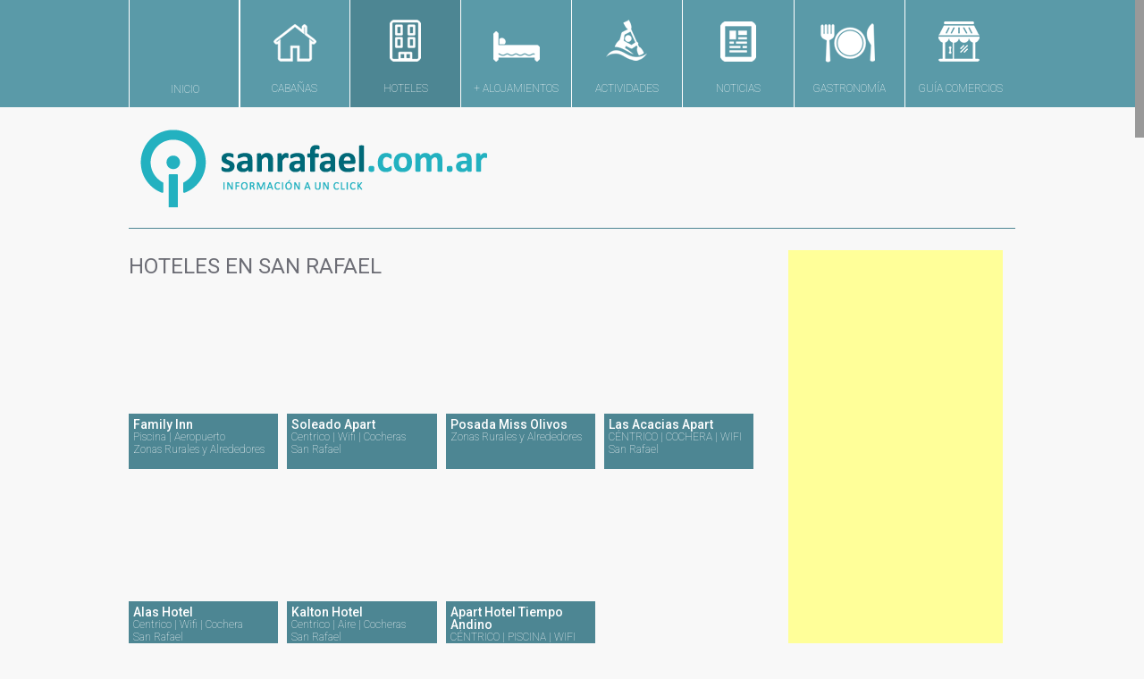

--- FILE ---
content_type: text/html; charset=UTF-8
request_url: https://www.sanrafael.com.ar/hoteles/vinos/gastronomia/360/fotos/gastronomia/fotos/
body_size: 6917
content:

<!DOCTYPE html>

<html>
	
		
	<head><meta http-equiv="Content-Type" content="text/html; charset=utf-8" /><title>Hoteles | Hoteles y Cabañas en San Rafael || ALOJAMIENTOS VERIFICADOS | Hoteles en San Rafael, Mendoza.</title><meta name="description" content="Hoteles, Guia completa con la información que necesitas de San Rafael. Hoteles, Cabañas, Excursiones, Noticias, Guias de Servicios y Comercios." /><meta name="keywords" content="" /><meta name="author" content="Pensado para Internet | ppi.com.ar"><meta name="language" content="es" /><meta name="robots" content="index, follow"><meta name="revisit-after" content="1 month"><meta name="apple-mobile-web-app-capable" content="yes" /><meta name="apple-mobile-web-app-status-bar-style" content="black" /><link rel="apple-touch-icon-precomposed" sizes="72x72" href="" /><link rel="apple-touch-icon-precomposed" sizes="144x144" href="" /><meta name="viewport" content="width=device-width, initial-scale=1, maximum-scale=1"><meta name="viewport" content="initial-scale=1, user-scalable=no" /><link rel="stylesheet" href="/css/reset.css"><link rel="stylesheet" href="/css/normalize.min.css"><link rel="stylesheet" href="/js/vendor/jquery-ui-1.11.0.custom/jquery-ui.css"><link rel="stylesheet" href="/css/bxslider.css"><link rel="stylesheet" href="/fonts/fonts.css"><link rel="stylesheet" href="/css/main.css"><link rel="stylesheet" href="/css/login.css"><link rel="stylesheet" href="/css/menu.css"><link rel="stylesheet" href="/css/includes.css"><link rel="stylesheet" href="/css/sections/home.css"><link rel="stylesheet" href="/css/sections/comercio.css"><link rel="stylesheet" href="/css/sections/atractivo.css"><link rel="stylesheet" href="/css/sections/noticias.css"><link rel="stylesheet" href="/css/sections/guia.css"><link rel="stylesheet" href="/css/sections/sections.css"><link rel="stylesheet" href="/css/perfil/layout.css"><link rel="stylesheet" href="/js/vendor/lightbox/css/lightbox.css"><link rel="stylesheet" href="/js/vendor/socialist/jquery.socialist.css"><link rel="stylesheet" href="/font-awesome/css/font-awesome.min.css"><link rel="stylesheet" href="/css/mobile.css"><link href="https://fonts.googleapis.com/css?family=Open+Sans:600italic,400,700,300,600" rel="stylesheet" type="text/css"><link href='https://fonts.googleapis.com/css?family=Roboto:400,100,700,500' rel='stylesheet' type='text/css'><script>var DEVICE_TYPE="computer", INIT_PATH="/"; </script><script src="/js/vendor/modernizr-2.6.2.min.js"></script><script src="/js/vendor/jquery-1.10.2.min.js"></script><!--[if lt IE 9]><script src="/js/vendor/html5shiv.js"></script><![endif]--><script src="https://maps.googleapis.com/maps/api/js?sensor=false&key=AIzaSyAGFqIivHkqUS_m3xFZkgAEbt3909y_qNU"></script><script src="/js/vendor/infobubble.js"></script><script src="/js/vendor/jquery-ui-1.11.0.custom/jquery-ui.min.js"></script><script src="/js/vendor/swfobject.js"></script><script src="/js/vendor/jquery.easing.1.3.js"></script><script src="/js/vendor/jquery.nicescroll.js"></script><script src="/js/vendor/jquery.bxslider.min.js"></script><script src="/js/vendor/jquery.cookie.js"></script><script src="/js/vendor/jquery.preloader-1.0.0.js"></script><script src="/js/vendor/jquery-bg.js"></script><script src="/js/vendor/gs/TweenMax.min.js"></script><script src="/js/vendor/gs/TimelineMax.min.js"></script><script src="/js/vendor/lightbox/js/lightbox.min.js"></script><script src="/js/vendor/socialist/jquery.isotope.min.js"></script><script src="/js/vendor/socialist/jquery.socialist.js"></script><script src="/js/controllers/Validate.js"></script><script src="/js/controllers/Menu.js"></script><script src="/js/section/Landing.js"></script><script src="/js/section/Perfil.js"></script><script src="/js/ui/Login.js"></script><script src="/js/ui/Home.js"></script><script src="/js/ui/Atractivo.js"></script><script src="/js/ui/Guia.js"></script><script src="/js/ui/Comercio.js"></script><script src="/js/ui/Sections.js"></script><script src="/js/ui/General.js"></script><script src="/js/ui/Transitions.js"></script><script src="/js/app/Computer.js"></script><script src="/js/App.js"></script><meta property="og:title" content="Hoteles | Hoteles y Cabañas en San Rafael || ALOJAMIENTOS VERIFICADOS | Hoteles en San Rafael, Mendoza."><meta property="og:image" content="http://www.sanrafael.com.ar/images/facebook.png"><meta property="og:description" content="Hoteles, Guia completa con la información que necesitas de San Rafael. Hoteles, Cabañas, Excursiones, Noticias, Guias de Servicios y Comercios."><meta property="og:site_name" content="San Rafael"/><meta property="og:url" content="http://www.sanrafael.com.ar/hoteles/vinos/gastronomia/360/fotos/gastronomia/fotos/"><link href="https://www.sanrafael.com.ar/favicon.png" rel="shortcut icon" /><script type="text/javascript">var switchTo5x=true;</script><script type="text/javascript" src="https://w.sharethis.com/button/buttons.js"></script><script type="text/javascript">stLight.options({publisher: "1bcb7019-bb16-444f-989d-dca2f353932a", doNotHash: false, doNotCopy: false, hashAddressBar: false});</script></head>	

	<body class='landing cabanas'>
		<div class='wrapper'>

			<header>
	<div class="section-wrapper">
	
		<div id="smartphone-menu">
			<div class="icon">
				<span>&nbsp;</span>
				<span>&nbsp;</span>
				<span>&nbsp;</span>
			</div>

			<div class="smartphone-menu">
			
					<a class="transition-all" href="/inicio">Inicio</a>
					<a class="transition-all" href="/cabanas">Cabañas</a>
					<a class="transition-all" href="/hoteles">Hoteles</a>
					<a class="transition-all" href="/alojamientos">+ Alojamientos</a>
					<a class="transition-all" href="/actividades">Actividades</a>
					<a class="transition-all" target="_blank"  href="https://sanrafael.tur.ar/noticias/">Noticias</a>
					<a class="transition-all" href="/gastronomia">Gastronomía</a>
					<a class="transition-all" href="/guia-comercios">Guía Comercios</a>
				

					<!--div id="social-links"  >
						<a href='https://twitter.com/FarinelliBA' class='social-link' target='_blank'><img src="img/twitter.png" alt=""></a>
						<a class='social-link' href='https://instagram.com/farinelliba/' target='_blank'><img src="img/instagram.png" alt=""></a>
						<a class='last social-link' href='https://www.facebook.com/farinelliba' target='_blank'><img src="img/facebook.png" alt=""></a>
						
					</div-->

			</div>
		</div>

		<nav id="menu">
			<li class="menu-item" id="home"><a class="transition-all" href="/inicio">Inicio</a></li>
			<li class="menu-item" id="cabanas"><a class="transition-all" href="/cabanas"><span class="icon icon-cabanas transition-all"></span>Cabañas</a></li>
			<li class="menu-item" id="hoteles"><a class="transition-all" href="/hoteles"><span class="icon icon-hoteles transition-all"></span>Hoteles</a></li>
			<li class="menu-item" id="alojamientos"><a class="transition-all" href="/alojamientos"><span class="icon icon-alojamientos transition-all"></span>+ Alojamientos</a></li>
			<li class="menu-item" id="actividades"><a class="transition-all" href="/actividades"><span class="icon icon-excursiones transition-all"></span>Actividades</a></li>
			<li class="menu-item" id="noticias"><a class="transition-all" target="_blank"  href="https://sanrafael.tur.ar/noticias/"><span class="icon icon-noticias transition-all"></span>Noticias</a></li>
			<li class="menu-item" id="gastronomia"><a class="transition-all" href="/gastronomia"><span class="icon icon-gastronomia transition-all"></span>Gastronomía</a></li>
			<li class="menu-item last-item" id="guia"><a class="transition-all" href="/guia-comercios"><span class="icon icon-guia transition-all"></span>Guía Comercios</a></li>
		</nav>

		<div class="header-bottom">
			<div id="logo"><a href="/inicio"><img src="/images/logo.png"></a></div>
			<div class="header-right">
           
				
				<!--<div class="banner-header-120-60">120x60</div>
				<div class="login"><a href="#">Login</a></div>-->
			</div>
		</div>
	</div>

<div class="background-header"></div>
</header>

<div class="preloader">
	<div class="wrapper-preloader">
		<!--<div class="icon-preloader">
		</div>
		<div class="name-preloader">
		</div>-->
	</div>
</div>
			<div class='main'>
				
				

				<section class='main-wrapper secciones' id="hoteles">

					<div class="section-wrapper">
						<article>
						
<div class="destacado-home destacado-hoteles">
	<div class="title-destacado">
		Hoteles en San Rafael
	</div>

	<div class="destacados-item destacados-item-1  destacados-cabanas"><a href="https://www.sanrafael.com.ar/family-inn.html"><div class="destacados-item-texto transition-all"><div class="destacado-title">Family Inn</div><div class="destacado-categorias">Piscina | Aeropuerto</div><div class="destacado-destino">Zonas Rurales y Alrededores</div></div><div class="destacados-item-img" background="/backend/sites/default/files/styles/thumbnail_destacado_home_167_x_150/public/comercio/system/ajax/principal/foto12_0.jpg?itok=78NkFIol"></div></a></div><div class="destacados-item destacados-item-2  destacados-cabanas"><a href="https://www.sanrafael.com.ar/soleado-apart.html"><div class="destacados-item-texto transition-all"><div class="destacado-title">Soleado Apart</div><div class="destacado-categorias">Centrico | Wifi | Cocheras</div><div class="destacado-destino">San Rafael</div></div><div class="destacados-item-img" background="/backend/sites/default/files/styles/thumbnail_destacado_home_167_x_150/public/comercio/system/ajax/principal/foto4_0.jpg?itok=4Hok2zJF"></div></a></div><div class="destacados-item destacados-item-3  destacados-cabanas"><a href="https://www.sanrafael.com.ar/posada-miss-olivos.html"><div class="destacados-item-texto transition-all"><div class="destacado-title">Posada Miss Olivos</div><div class="destacado-categorias"></div><div class="destacado-destino">Zonas Rurales y Alrededores</div></div><div class="destacados-item-img" background="/backend/sites/default/files/styles/thumbnail_destacado_home_167_x_150/public/comercio/system/ajax/principal/WhatsApp%20Image%202024-10-16%20at%2015.57.19.jpeg?itok=zb0eBHDI"></div></a></div><div class="destacados-item destacados-item-4 destacados-item-last destacados-cabanas"><a href="https://www.sanrafael.com.ar/las-acacias-apart.html"><div class="destacados-item-texto transition-all"><div class="destacado-title">Las Acacias Apart</div><div class="destacado-categorias">CÉNTRICO | COCHERA | WIFI</div><div class="destacado-destino">San Rafael</div></div><div class="destacados-item-img" background="/backend/sites/default/files/styles/thumbnail_destacado_home_167_x_150/public/comercio/system/ajax/principal/WhatsApp%20Image%202023-02-10%20at%2016.07.25%20%281%29.jpeg?itok=WMgtOc6K"></div></a></div><div class="destacados-item destacados-item-5  destacados-cabanas"><a href="https://www.sanrafael.com.ar/alas-hotel.html"><div class="destacados-item-texto transition-all"><div class="destacado-title">Alas Hotel</div><div class="destacado-categorias">Centrico | Wifi | Cochera</div><div class="destacado-destino">San Rafael</div></div><div class="destacados-item-img" background="/backend/sites/default/files/styles/thumbnail_destacado_home_167_x_150/public/comercio/system/ajax/principal/DSC_0695%20-%20copia.JPG?itok=_AdENJnk"></div></a></div><div class="destacados-item destacados-item-6  destacados-cabanas"><a href="https://www.sanrafael.com.ar/kalton-hotel.html"><div class="destacados-item-texto transition-all"><div class="destacado-title">Kalton Hotel</div><div class="destacado-categorias">Centrico | Aire | Cocheras</div><div class="destacado-destino">San Rafael</div></div><div class="destacados-item-img" background="/backend/sites/default/files/styles/thumbnail_destacado_home_167_x_150/public/comercio/system/ajax/principal/IMG_8609.JPG?itok=L0Hz_geV"></div></a></div><div class="destacados-item destacados-item-7  destacados-cabanas"><a href="https://www.sanrafael.com.ar/apart-hotel-tiempo-andino.html"><div class="destacados-item-texto transition-all"><div class="destacado-title">Apart Hotel Tiempo Andino</div><div class="destacado-categorias">CÉNTRICO | PISCINA | WIFI</div><div class="destacado-destino">San Rafael</div></div><div class="destacados-item-img" background="/backend/sites/default/files/styles/thumbnail_destacado_home_167_x_150/public/comercio/system/ajax/principal/a3.jpg?itok=6bzYZktm"></div></a></div>	<!--<div class="destacados-item destacados-item-1 destacados-hoteles">
		<div class="destacados-item-texto transition-all">
			<div class="destacado-title">Agata</div>
			<div class="destacado-categorias">En el río | wifi | resto</div>
			<div class="destacado-destino">Cabañas en Valle Grande</div>
		</div>
		<div class="destacados-item-img" background="/images/home/cabana_destacado_1.jpg">
		</div>
	</div>-->
</div>
<div class='atractivos-grupos'>
	<div class="destacado-home destacado-atractivos">
	<div class="title-destacado">
		Atractivos Turísticos de San Rafael
	</div>
		<div class="atractivo-item transition-all atractivo-item-1  destacados-atractivos"><a href="/atractivos/valle-grande.html"><div class="atractivo-item-texto transition-all"><div class="atractivo-img"><img alt="" src="/backend/sites/default/files/styles/atractivos_home_224x149/public/atractivos/Img_6053-1024x682.jpg?itok=JidPHUKo" ></div><div class="atractivo-title">Valle grande</div><div class="atractivo-descripcion"><p>Valle grande se caracteriza por sus imponentes cerros con su vegetación autóctona y entre ellos el Rio Atuel.</p><p>A los márgenes del rio podremos encontrar distintos paradores para hacer...</div></div></a></div><div class="atractivo-item transition-all atractivo-item-2  destacados-atractivos"><a href="/atractivos/villa-25-de-mayo.html"><div class="atractivo-item-texto transition-all"><div class="atractivo-img"><img alt="" src="/backend/sites/default/files/styles/atractivos_home_224x149/public/atractivos/060412_093308_020.jpg?itok=IRPB9Zvk" ></div><div class="atractivo-title">Villa 25 de Mayo</div><div class="atractivo-descripcion"><p>Si de lugar histórico de San Rafael se habla, es la villa 25 de Mayo, San Rafael antiguamente estaba ubicado en esta villa, luego se trasladó a lo que hoy es la ciudad de San Rafael. En el lugar se...</div></div></a></div><div class="atractivo-item transition-all atractivo-item-3 atractivo-item-last destacados-atractivos"><a href="/atractivos/el-nihuil.html"><div class="atractivo-item-texto transition-all"><div class="atractivo-img"><img alt="" src="/backend/sites/default/files/styles/atractivos_home_224x149/public/atractivos/IMG_1885.JPG?itok=GDww-CcQ" ></div><div class="atractivo-title">EL Nihuil</div><div class="atractivo-descripcion"><p>Donde se podrá disfrutar de uno de los lagos artificiales mas grandes de la provincia, con unas cómodas playitas y unas extensas pasarelas para poder disfrutar del paisaje con el imponente cerro...</div></div></a></div><div class="atractivo-item transition-all atractivo-item-4  destacados-atractivos"><a href="/atractivos/los-reyunos.html"><div class="atractivo-item-texto transition-all"><div class="atractivo-img"><img alt="" src="/backend/sites/default/files/styles/atractivos_home_224x149/public/atractivos/051006_121809_017.jpg?itok=_NEckAWw" ></div><div class="atractivo-title">Los Reyunos</div><div class="atractivo-descripcion"><p>Pasando por el distrito de La Villa 25 de Mayoy luego por una ruta de acceso de pequeñas curvas y contra curvas que nos van dando paisajes diferentes, y distintos miradores como los el mirador de...</div></div></a></div><div class="atractivo-item transition-all atractivo-item-5  destacados-atractivos"><a href="/atractivos/ciudad-de-san-rafael.html"><div class="atractivo-item-texto transition-all"><div class="atractivo-img"><img alt="" src="/backend/sites/default/files/styles/atractivos_home_224x149/public/atractivos/110101_130803_004.jpg?itok=7LQ3IBjI" ></div><div class="atractivo-title">Ciudad de San Rafael</div><div class="atractivo-descripcion"><p>La ciudad de San Rafael se encuentra a&nbsp; 220 km aprox de la ciudad capital. <br /> - El centro de la ciudad de San Rafael “inicia” desde la intersección de dos avenidas que recibe el nombre de...</div></div></a></div><div class="atractivo-item transition-all atractivo-item-6 atractivo-item-last destacados-atractivos"><a href="/atractivos/el-sosneado.html"><div class="atractivo-item-texto transition-all"><div class="atractivo-img"><img alt="" src="/backend/sites/default/files/styles/atractivos_home_224x149/public/atractivos/070116_110448_017.JPG?itok=yo9MPNxx" ></div><div class="atractivo-title">El Sosneado</div><div class="atractivo-descripcion"><p>Se accede desde el centro de la ciudad por la ruta nac 144 hasta el distrito del sosneado, donde se desvia por la ruta provincial 220 donde se empieza a recorrer el tramo superior del rio Atuel,...</div></div></a></div><div class="atractivo-item transition-all atractivo-item-7  destacados-atractivos"><a href="/atractivos/bodegas-y-vinedos.html"><div class="atractivo-item-texto transition-all"><div class="atractivo-img"><img alt="" src="/backend/sites/default/files/styles/atractivos_home_224x149/public/atractivos/slider_2.jpg?itok=tpUZTFGY" ></div><div class="atractivo-title">Bodegas y Viñedos</div><div class="atractivo-descripcion">...</div></div></a></div>	</div>
	</div>						</article>	
						<aside>
							


<div class="sidebar-right">
  <script async src="//pagead2.googlesyndication.com/pagead/js/adsbygoogle.js"></script>
<!-- adaptable para sanrafael.com.ar -->
<ins class="adsbygoogle"
     style="display:block"
     data-ad-client="ca-pub-5004157324526900"
     data-ad-slot="5675381559"
     data-ad-format="auto"
     data-full-width-responsive="true"></ins>
<script>
(adsbygoogle = window.adsbygoogle || []).push({});
</script>
<br>

<!--  <div class="banner234"><a href="http://www.rentadeautos.com.ar/"  target="_blank"><img src="http://www.sanrafael.com.ar/images/banners/241_x_90_rentaautos.jpg" width="234"  /></a>  </div>
<br> 
  <div class="banner234"><a href="http://www.bosqueeuca.com/"  target="_blank"><img src="http://www.sanrafael.com.ar/images/banners/bannereuca.jpg" width="234"  /></a>  </div>
<br>-->
 <div class="banner234">
<div id="fb-root"></div>
<script>(function(d, s, id) {
  var js, fjs = d.getElementsByTagName(s)[0];
  if (d.getElementById(id)) return;
  js = d.createElement(s); js.id = id;
  js.src = "//connect.facebook.net/es_LA/sdk.js#xfbml=1&version=v2.5&appId=271414853046498";
  fjs.parentNode.insertBefore(js, fjs);
}(document, 'script', 'facebook-jssdk'));</script>

<div class="fb-page" data-href="https://www.facebook.com/guiadesanrafael" data-tabs=" timeline, events" data-small-header="false" data-adapt-container-width="true" data-hide-cover="false" data-show-facepile="true"><div class="fb-xfbml-parse-ignore"><blockquote cite="https://www.facebook.com/guiadesanrafael"><a href="https://www.facebook.com/guiadesanrafael">sanrafael.com.ar</a></blockquote></div></div>

  <div class='listados-lateral listado-categorias listado-alojamientos'>
    <h4 class="title-destacado">Atractivos<br>Turísticos</h4>
    <a href='/atractivos/valle-grande.html'><div class='atractivo '><div class='thumb-atractivo'><img src='/backend/sites/default/files/styles/atractivos_50x50/public/atractivos/Img_6053-1024x682.jpg?itok=kFxXXjff' alt=''></div><div class='nombre-atractivo'>Valle grande</div></div></a><a href='/atractivos/villa-25-de-mayo.html'><div class='atractivo '><div class='thumb-atractivo'><img src='/backend/sites/default/files/styles/atractivos_50x50/public/atractivos/060412_093308_020.jpg?itok=4Mq3X_1d' alt=''></div><div class='nombre-atractivo'>Villa 25 de Mayo</div></div></a><a href='/atractivos/el-nihuil.html'><div class='atractivo '><div class='thumb-atractivo'><img src='/backend/sites/default/files/styles/atractivos_50x50/public/atractivos/IMG_1885.JPG?itok=TpQEm57v' alt=''></div><div class='nombre-atractivo'>EL Nihuil</div></div></a><a href='/atractivos/los-reyunos.html'><div class='atractivo '><div class='thumb-atractivo'><img src='/backend/sites/default/files/styles/atractivos_50x50/public/atractivos/051006_121809_017.jpg?itok=Tc-ZqPxK' alt=''></div><div class='nombre-atractivo'>Los Reyunos</div></div></a><a href='/atractivos/ciudad-de-san-rafael.html'><div class='atractivo '><div class='thumb-atractivo'><img src='/backend/sites/default/files/styles/atractivos_50x50/public/atractivos/110101_130803_004.jpg?itok=njL_rHjX' alt=''></div><div class='nombre-atractivo'>Ciudad de San Rafael</div></div></a><a href='/atractivos/el-sosneado.html'><div class='atractivo '><div class='thumb-atractivo'><img src='/backend/sites/default/files/styles/atractivos_50x50/public/atractivos/070116_110448_017.JPG?itok=0Tk1-Bnb' alt=''></div><div class='nombre-atractivo'>El Sosneado</div></div></a><a href='/atractivos/bodegas-y-vinedos.html'><div class='atractivo last-item'><div class='thumb-atractivo'><img src='/backend/sites/default/files/styles/atractivos_50x50/public/atractivos/slider_2.jpg?itok=-KUUjcpb' alt=''></div><div class='nombre-atractivo'>Bodegas y Viñedos</div></div></a>  </div>
  <div class="banner234"><a href="http://www.millantiviajes.com.ar"  target="_blank"><img src="/images/banners/241_x_90_diamante.jpg" width="234"  /></a>  </div>
<br>  
<div class='listados-lateral listado-categorias listado-destinos'>
    <h4 class="title-destacado">Buscar <br>Alojamientos en</h4>
    <div class='categoria'><a href='/destinos/los-reyunos/'>Los Reyunos</a></div><div class='categoria'><a href='/destinos/villa-25-de-mayo/'>Villa 25 de Mayo</a></div><div class='categoria'><a href='/destinos/valle-grande/'>Valle Grande</a></div><div class='categoria'><a href='/destinos/el-nihuil/'>EL Nihuil</a></div><div class='categoria'><a href='/destinos/camino-al-valle/'>Camino al Valle</a></div><div class='categoria'><a href='/destinos/san-rafael/'>San Rafael</a></div><div class='categoria'><a href='/destinos/zonas-rurales/'>Zonas Rurales y Alrededores</a></div>  </div>

  <div class="banner234">
<script async src="//pagead2.googlesyndication.com/pagead/js/adsbygoogle.js"></script>
<!-- sanrafael 234 * 60 -->
<ins class="adsbygoogle"
     style="display:inline-block;width:234px;height:60px"
     data-ad-client="ca-pub-5004157324526900"
     data-ad-slot="9498246623"></ins>
<script>
(adsbygoogle = window.adsbygoogle || []).push({});
</script>

</div>



  <div class='listados-lateral listado-noticias'>
    <h4 class="title-destacado">Últimas <br>Noticias</h4>
    <div class="lateral-item lateral-item-1"><a href="/noticia/-turismo-preven-un-lleno-total-este-fin-de-semana-en-san-rafael"><div class="listado-noticias-lateral"><div class="categoria-title">Turismo, prevén un lleno total este fin de semana en San Rafael</div><div class="categoria-description">Los datos sobre ocupación de alojamientos son más que auspicioso y esperan que el fin de semana...</div></div></a></div><div class="lateral-item lateral-item-2"><a href="/noticia/-mendoza-en-semana-santa-uno-de-los-destinos-mas-populares-para-los-argentinos"><div class="listado-noticias-lateral"><div class="categoria-title">Mendoza en Semana Santa, uno de los destinos más populares para los argentinos</div><div class="categoria-description">Para el próximo fin de semana largo de Pascuas, un sitio web de búsqueda de viajes revela cuáles...</div></div></a></div><div class="lateral-item lateral-item-3"><a href="/noticia/-periodistas-brasileros-recorrieron-mendoza"><div class="listado-noticias-lateral"><div class="categoria-title">Periodistas brasileros recorrieron Mendoza</div><div class="categoria-description">El fam press fue organizado por el Emetur y Norwegian. Este tipo de viajes sirve para dar a...</div></div></a></div><div class="lateral-item lateral-item-4"><a href="/noticia/-se-concretaron-diversas-acciones-de-integracion-con-la-vii-region-de-chile"><div class="listado-noticias-lateral"><div class="categoria-title">Se concretaron diversas acciones de integración con la VII Región de Chile</div><div class="categoria-description">Representantes del turismo local estuvieron en Chile para promover, entre otras cosas, el turismo...</div></div></a></div><div class="lateral-item lateral-item-5"><a href="/noticia/-emetur-y-los-municipios-del-sur-provincial-trabajan-con-sus-pares-de-la-vii-region-de-chile"><div class="listado-noticias-lateral"><div class="categoria-title">Emetur y los municipios del Sur provincial trabajan con sus pares de la VII Región de Chile</div><div class="categoria-description">Por estos días, los sectores privado y público del turismo de los departamentos del Sur mendocino...</div></div></a></div>  </div>
  <div class="lateral-contenido">
    <h4 class="title-destacado">Enalces<br> Recomendados</h4>
    <ul>
      <li><a href="http://www.sanrafael.gov.ar">Municipalidad de San Rafael</a></li>
      <li><a href="http://www.camtursanrafael.com.ar/" target="_blank">Camara de Turismo de San Rafael</a></li>
      <li><a href="http://www.minutoya.com.ar" target="_blank">Noticias de San Rafael</a></li>
      <li><a href="http://wwe.mendoza.gov.ar/" target="_blank">Mendoza</a></li>
      <li><a href="http://www.ppi.com.ar/" target="_blank">Dise&ntilde;o Web</a></li>
      <li><a href="http://www.aconcaguahost.com/" target="_blank">Hosting en San Rafael</a>  </li>
    </ul>
  </div>

  <div class="lateral-contenido">
    <h4 class="title-destacado">San Rafael <br> Multimedia</h4>
    <ul>
      <li><a href="./fotos/">Fotos de San Rafael</a></li>
      <li><a href="./videos/">Videos de San Rafael</a></li>
      <li><a href="./360/">Galeria 360&deg;</a></li>
    </ul>
  </div>
  <div class="lateral-contenido">
    <h4 class="title-destacado">Especiales</h4>
    <ul>
      <li><a href="./vinos/">Nuestros Vinos</a></li>
      <li><a href="./gastronomia/">Gastronomia</a></li>
      <li><a href="./regionales/">Artesanias y Regionales</a></li>
    </ul>
  </div>
  <div class="banner234"><img src="/images/banners/234_x_60_camara.jpg" width="234" height="60" />  </div>
<div class="lateral-contenido">
    <h4 class="title-destacado">Redes Sociales</h4>
    <ul>
      <li><a href="#">Twitter</a></li>
      <li><a href="https://www.facebook.com/guiadesanrafael" target='_blank'>Facebook</a></li>
      <li><a href="#">Youtube</a></li>
    </ul>
  </div>
<div class="banner120x2"><img src="/images/banners/120_x_90_r40.jpg" width="120" height="90" /><img src="/images/banners/120_x_90_ucasal.jpg" width="120" height="90" /></div></div>						</aside>
					</div>
				</section>
			
				
			</div>


			
<footer>
	<div class="section-wrapper pie">
		<p>SanRafael.com.ar | Portal de Informaci&oacute;n sobre San Rafael, Mendoza, Argentina</p>
		<p><a href="https://www.sanrafael.com.ar/cabanas/">Caba&ntilde;as en San Rafael
        </a>| <a href="https://www.sanrafael.com.ar/cabanas/">Hoteles en San Rafael </a>| <a href="http://www.aconcaguahost.com/">Hosting en San Rafael</a> | <a href="http://www.ppi.com.ar/">Dise&ntilde;o Web</a></p>
	</div>

	<!--<div class="icon-footer">
	</div>-->

</footer>
<script>
  /*(function(i,s,o,g,r,a,m){i['GoogleAnalyticsObject']=r;i[r]=i[r]||function(){
  (i[r].q=i[r].q||[]).push(arguments)},i[r].l=1*new Date();a=s.createElement(o),
  m=s.getElementsByTagName(o)[0];a.async=1;a.src=g;m.parentNode.insertBefore(a,m)
  })(window,document,'script','//www.google-analytics.com/analytics.js','ga');

  ga('create', 'UA-52355833-1', 'auto');
  ga('send', 'pageview');*/


</script>

<script>
    
    var _gaq = _gaq || [];
    //_gaq.push(['_setAccount', 'UA-55104913-1']);
    //_gaq.push(['_trackPageview'], "Carga Landing");

    (function() {
      var ga = document.createElement('script'); ga.type = 'text/javascript'; ga.async = true;
      ga.src = ('https:' == document.location.protocol ? 'https://ssl' : 'http://www') + '.google-analytics.com/ga.js';
      var s = document.getElementsByTagName('script')[0]; s.parentNode.insertBefore(ga, s);
    })();

    setTimeout(function(){
      //alert(1);
     _gaq.push(
      //['_setAccount', 'UA-55104913-1'],
      ['_setAccount', 'UA-52355833-1'],
      ['_setDomainName', 'sanrafael.com.ar'],
      ['_setCustomVar', 1, 'Sección', 'Home', 3],
      ['_trackPageview']
    );    }, 500);
  </script> 
		</div>

	<script defer src="https://static.cloudflareinsights.com/beacon.min.js/vcd15cbe7772f49c399c6a5babf22c1241717689176015" integrity="sha512-ZpsOmlRQV6y907TI0dKBHq9Md29nnaEIPlkf84rnaERnq6zvWvPUqr2ft8M1aS28oN72PdrCzSjY4U6VaAw1EQ==" data-cf-beacon='{"version":"2024.11.0","token":"96f2accea9694ee6bb47b9ce4f47762f","r":1,"server_timing":{"name":{"cfCacheStatus":true,"cfEdge":true,"cfExtPri":true,"cfL4":true,"cfOrigin":true,"cfSpeedBrain":true},"location_startswith":null}}' crossorigin="anonymous"></script>
</body>

</html>

--- FILE ---
content_type: text/html; charset=utf-8
request_url: https://www.google.com/recaptcha/api2/aframe
body_size: 245
content:
<!DOCTYPE HTML><html><head><meta http-equiv="content-type" content="text/html; charset=UTF-8"></head><body><script nonce="fD8T1X2qU88Hmds23p3u2w">/** Anti-fraud and anti-abuse applications only. See google.com/recaptcha */ try{var clients={'sodar':'https://pagead2.googlesyndication.com/pagead/sodar?'};window.addEventListener("message",function(a){try{if(a.source===window.parent){var b=JSON.parse(a.data);var c=clients[b['id']];if(c){var d=document.createElement('img');d.src=c+b['params']+'&rc='+(localStorage.getItem("rc::a")?sessionStorage.getItem("rc::b"):"");window.document.body.appendChild(d);sessionStorage.setItem("rc::e",parseInt(sessionStorage.getItem("rc::e")||0)+1);localStorage.setItem("rc::h",'1769221767837');}}}catch(b){}});window.parent.postMessage("_grecaptcha_ready", "*");}catch(b){}</script></body></html>

--- FILE ---
content_type: text/css
request_url: https://www.sanrafael.com.ar/fonts/fonts.css
body_size: -13
content:
/* Generated by Font Squirrel (http://www.fontsquirrel.com) on June 20, 2014 */



@font-face {
    font-family: 'canterbold_strips';
    src: url('canter_bold_strips-webfont.eot');
    src: url('canter_bold_strips-webfont.eot?#iefix') format('embedded-opentype'),
         url('canter_bold_strips-webfont.woff') format('woff'),
         url('canter_bold_strips-webfont.ttf') format('truetype'),
         url('canter_bold_strips-webfont.svg#canterbold_strips') format('svg');
    font-weight: normal;
    font-style: normal;

}

.canterbold_strips {
    font-family: 'canterbold_strips';
}




@font-face {
    font-family: 'canterbold_shadow';
    src: url('canter_bold_shadow-webfont.eot');
    src: url('canter_bold_shadow-webfont.eot?#iefix') format('embedded-opentype'),
         url('canter_bold_shadow-webfont.woff') format('woff'),
         url('canter_bold_shadow-webfont.ttf') format('truetype'),
         url('canter_bold_shadow-webfont.svg#canterbold_shadow') format('svg');
    font-weight: normal;
    font-style: normal;

}


.canterbold_shadow {
    font-family: 'canterbold_shadow';
}


@font-face {
    font-family: 'canterbold_3d';
    src: url('canter_bold_3d-webfont.eot');
    src: url('canter_bold_3d-webfont.eot?#iefix') format('embedded-opentype'),
         url('canter_bold_3d-webfont.woff') format('woff'),
         url('canter_bold_3d-webfont.ttf') format('truetype'),
         url('canter_bold_3d-webfont.svg#canterbold_3d') format('svg');
    font-weight: normal;
    font-style: normal;

}


.canterbold_3d {
    font-family: 'canterbold_3d';
}


@font-face {
    font-family: 'canterbold';
    src: url('canter_bold-webfont.eot');
    src: url('canter_bold-webfont.eot?#iefix') format('embedded-opentype'),
         url('canter_bold-webfont.woff') format('woff'),
         url('canter_bold-webfont.ttf') format('truetype'),
         url('canter_bold-webfont.svg#canterbold') format('svg');
    font-weight: normal;
    font-style: normal;

}


.canterbold {
    font-family: 'canterbold';
}




@font-face {
    font-family: 'canterlight';
    src: url('canter_light-webfont.eot');
    src: url('canter_light-webfont.eot?#iefix') format('embedded-opentype'),
         url('canter_light-webfont.woff') format('woff'),
         url('canter_light-webfont.ttf') format('truetype'),
         url('canter_light-webfont.svg#canterlight') format('svg');
    font-weight: normal;
    font-style: normal;

}


.canterlight {
    font-family: 'canterlight';
}



@font-face {
    font-family: 'canteroutline';
    src: url('canter_outline-webfont.eot');
    src: url('canter_outline-webfont.eot?#iefix') format('embedded-opentype'),
         url('canter_outline-webfont.woff') format('woff'),
         url('canter_outline-webfont.ttf') format('truetype'),
         url('canter_outline-webfont.svg#canteroutline') format('svg');
    font-weight: normal;
    font-style: normal;

}


.canteroutline {
    font-family: 'canteroutline';
}


--- FILE ---
content_type: text/css
request_url: https://www.sanrafael.com.ar/css/main.css
body_size: 786
content:
html{/*padding-bottom: 50px;*/}

@import url(http://fonts.googleapis.com/css?family=Roboto:400,100,700,500);

body {

	background: #f8f8f8; text-align: center; font-family: "canalplus", helvetica, arial, sans-serif; margin-bottom: 40px;}
/*.wrapper { width: 1280px; margin: auto;}*/

.section-wrapper {
	width: 992px;
	margin: 0 auto;
	text-align: left;
	position: relative;

}

.section-wrapper {
overflow: hidden;
}

.section-wrapper article {
	width: 73%;
	float: left;
}
.section-wrapper aside {
	width: 27%;
	float: left;
	word-break: break-all;
}

nav {font-family:"canalplusbold";display: block;float: none;clear: both; color: white;}
nav div {float: left; cursor: pointer;}

html.no-touch nav .nav-item:hover,
html.no-touch nav .nav-item.active{
	border-bottom: 5px solid #463265;
}

html.no-touch .home .nav-item#home{
	border-bottom: 5px solid #463265;
}
html.no-touch .porqueadherirt .nav-item#por-que{
	border-bottom: 5px solid #463265;
}
html.no-touch .comoadherirt .nav-item#como{
	border-bottom: 5px solid #463265;
}
.nav-item {
	margin-top: 40px;
	margin-right: 20px;
	padding-bottom: 4px;
}



header {
	
}

header .section-wrapper {

}

body .main {
/*	overflow: hidden; */
}

footer {
	/*display: none;*/
}

.preloader {
	position: absolute;
	top: 256px;
	left: 0;
	width: 100%;
	height: 100%;
	background: url("../images/preloader.gif")  center 100px no-repeat #f8f8f8;
	z-index: 10000;
}

.preloader .wrapper-preloader {
	width: 520px;
	height: 220px;
	position: absolute;
	top: 50%;
	left: 50%;
	margin-left: -260px;
	margin-top: -110px;
}

.preloader .icon-preloader {
	width: 190px;
	height: 253px;
	background: url(../images/sprite.png) no-repeat;
	display: block;
	float: left;
	-moz-opacity: 0.00;
	-khtml-opacity: 0.00;
	opacity: 0.00;
	-ms-filter:"progid:DXImageTransform.Microsoft.Alpha"(Opacity=0);
	filter: progid:DXImageTransform.Microsoft.Alpha(opacity=0);
}
.preloader .name-preloader {
	width: 0px;
	height: 68px;
	background: url(../images/sprite.png) -200px -50px no-repeat ;
	display: block;
	float: left;
	margin-top: 150px;
	margin-left: -40px;
}

.icon-footer {
	width: 66px;
	height: 79px;
	position: absolute;
	bottom: 15px;
	right: 15px;
	background: url(../images/sprite.png) 0px -253px no-repeat ;
}

a {text-decoration: none; color: inherit;}

/** 
	MASTERS
*/

.left {	float: left; }
.right {	float: right; }
.uppercase { text-transform: uppercase; }
.color-bg-violet {background: #463265;}
.color-violet {color: #463265;}
.color-white {color: white;}
.font-12 {font-size: 12px;}
.font-14 {font-size: 14px;}
.font-18 {font-size: 18px;}
.font-24 {font-size: 24px;}
.font-28 {font-size: 28px;}
.block {display: block;}

.type-open-normal{font-family: 'Open Sans', sans-serif; font-weight: 400;}
.type-open-light{font-family: 'Open Sans', sans-serif; font-weight: 300;}
.type-open-bold{font-family: 'Open Sans', sans-serif; font-weight: 700;}
.type-open-semibold{font-family: 'Open Sans', sans-serif; font-weight: 600;}


.border-radius-5 {
	-webkit-border-radius: 5px;
	   -moz-border-radius: 5px;
		    border-radius: 5px;
}

.color-bg-1 {
	background-color: #4c4038;
}

.modal {
	position: absolute;
	top: 50%;
	left: 50%;
}

.transition-all {
	-webkit-transition: all 0.25s ease-out;
	   -moz-transition: all 0.25s ease-out;
	     -o-transition: all 0.25s ease-out;
	        transition: all 0.25s ease-out;
}

.background-header {
	background: #5a9aa8;
height: 120px;
position: absolute;
top: 0;
width: 100%;
}

/********/


--- FILE ---
content_type: text/css
request_url: https://www.sanrafael.com.ar/css/login.css
body_size: 653
content:
.elige-block {
	position: relative;
	width: 300px;
	height: 400px;
}

.modal.login-modal {
	margin-left: -325px;
	margin-top: -200px;
	display: none;
	z-index: 2;
}

.usuario-comunidad {
	width: 650px;
	height: 400px;
	cursor: pointer;

}

.imagen-usuario-comunidad {
	overflow: hidden;
	width: 300px;
	float: left;
	height: 400px;
}
.imagen-usuario-comunidad.imagen-usuario {
	background: url("../images/login/seguidor.jpg") repeat;
}
.imagen-usuario-comunidad.imagen-comunidad {
	background: url("../images/login/comunidad.jpg") repeat;
}
.imagen-usuario-comunidad img{
}

.login-modal .iconos{
	position: absolute;
	top: 50%;
	margin-top: -90px;
	left: 0;
	width: 100%;
	text-align: center;
	z-index: 2;
	cursor: pointer;
}

.login-modal .iconos i {
	color: white;
	font-size: 40px;
	padding: 40px 30px;
	border: 2px solid white;
	width: 60px;
	height: 40px;
	-webkit-border-radius: 114px;
	   -moz-border-radius: 114px;
		    border-radius: 114px;
}

.login-modal .texto-usuario-comunidad {
	position: absolute;
	bottom: 0;
	text-align: center;
	height: 70px;
	width: 100%;
	line-height: 70px;
	color: white;
	text-transform: uppercase;
	background-color: rgba(1,56,98,0.5);
	cursor: pointer;
	font-size: 25px;
}

.login-module,
.register-module {
    background: none repeat scroll 0 0 #383a4c;
    height: 255px;
    margin-left: 100px;
    margin-top: -126px;
    position: absolute;
    top: 50%;
    width: 450px;
    z-index: 10;
    -moz-opacity: 0.00;
	-khtml-opacity: 0.00;
	opacity: 0.00;
	-ms-filter:"progid:DXImageTransform.Microsoft.Alpha"(Opacity=0);
	filter: progid:DXImageTransform.Microsoft.Alpha(opacity=0);
	filter:alpha(opacity=0);
	display: none;
}

.register-module {
	height: 345px;
}

.login-module .login-title,
.register-module .login-title{
	width: 100%;
	padding: 10px 0;
	text-align: center;
}

.login-module .login-campos .login-campo ,
.register-module .login-campos .login-campo {
	border-bottom: 1px solid #606170; 
	display: block;
	color: white;
	height: 30px;
	margin: 0 20px 15px;
    width: 410px;
}
.login-module .login-campos input ,
.register-module .login-campos input {
	border: 0;
	background: none;
	color: #f5f5f6;
}

.register-module .login-campos label {

}

.login-module i.fa {
    font-size: 20px;
    margin-right: 8px;
    width: 15px;
}

.olvido-contrasena {
    color: #74b3ed;
    float: right;
    font-size: 12px;
    margin-right: 20px;    
    margin-top: -35px;
}
.olvido-contrasena:hover  {
    color: #acadb5;
}

.remember-me {
	float: left;
	font-size: 12px;   
	margin-left: 20px;
	color: white;
	margin-top: 15px;
}
.remember-me input {
	margin-right: 10px;
}

.submit-button {
	float: right;
	margin-right: 20px;
	margin-top: 5px;
}

.submit-button a{
	display: block;
	padding: 10px 30px;
	background: #64a0d7;
	text-align: center;
	text-transform: uppercase;
	color: white;
}

.submit-button a:hover {
	background: white;
	color: #64a0d7;
}

.register-button,
.loguearse-button {
	color: white;
    float: right;
    font-size: 12px;
    margin-top: 5px;
    padding: 13px 20px 10px 30px;
    text-align: center;
    text-transform: uppercase;
}
.sign-in-media {
	background: none repeat scroll 0 0 white;
    float: left;
    height: 40px;
    line-height: 40px;
    margin-top: 34px;
    text-align: center;
    width: 50%;
    color: white;
    font-family: 20px;
    cursor: pointer;
}
.sign-in-twitter {
	clear: right;
	float: left;
	background: #00aced;
	 -webkit-border-bottom-left-radius: 5px;
	     -moz-border-radius-bottomleft: 5px;
			 border-bottom-left-radius: 5px;
}
.sign-in-facebook {
	background: #44619d;
    -webkit-border-bottom-right-radius: 5px;
	    -moz-border-radius-bottomright: 5px;
			border-bottom-right-radius: 5px;
}

.sign-in-media.sign-in-twitter:hover {
	background: white;
	color: #00aced;
}

.sign-in-media.sign-in-facebook:hover {
	background: white;
	color: #44619d;
}

.login-campo.error {
	 color: red !important;
}



--- FILE ---
content_type: text/css
request_url: https://www.sanrafael.com.ar/css/menu.css
body_size: 44
content:
#menu {
	width: 100%;
	height: 120px;
	position: relative;
	left:0;
	top: 0;
	background: #5a9aa8;
	z-index: 20;
}
#menu li {
	float: left;	
	border-right: 1px solid white;	
	width: 12.41%;
	height: 100%;
	list-style: none;
	font-family: 'Roboto', sans-serif; 
	font-weight: 300;
	font-size: 12px;
}
#menu li a {
	width: 100%;
	display: block;
	height: 100%;
	text-align: center;
	border-right: 1px solid white;
	text-transform: uppercase;
}
#menu li#home a {
	border-left: 1px solid white;
}

#menu li a i {
	display: block;
	font-size: 60px;
	line-height: 92px;
}

#menu li a span {
	width: 70px;
	height: 93px;
	display: block;
	background:url(../images/sprite.png);
	background-position: 2px 5px;
	margin: 0 auto;
}

#menu li a span.icon-hoteles {
	background-position: -68px 5px;
}
#menu li a span.icon-alojamientos {
	background-position: -138px 5px;
}
#menu li a span.icon-excursiones {
	background-position: -208px 5px;
}
#menu li a span.icon-noticias {
	background-position: -276px 5px;
}
#menu li a span.icon-gastronomia {
	background-position: -346px 5px;
}
#menu li a span.icon-guia {
	background-position: -415px 5px;
}

#menu li a:hover span.icon {
	background-position-y : 0;
}

#menu li#home a {
	line-height: 200px;
}

#menu li a:hover,
#menu li a.active {
	background: #4d8693;
}

#menu li.last-item {
	border: 0;
}

.header-bottom {
	margin-top: 25px;
	margin-bottom: 10px;
	border-bottom: 1px solid #4d8693;
	height: 110px;
}

.header-bottom #logo {
	float: left;
}

.header-bottom .header-right {
	float: right;
}


--- FILE ---
content_type: text/css
request_url: https://www.sanrafael.com.ar/css/includes.css
body_size: 176
content:
.section-wrapper.pie {
	text-align: center;
	padding: 20px;
	margin-top: 20px;
	border-top-width: 1px;
	border-right-width: 1px;
	border-bottom-width: 1px;
	border-left-width: 1px;
	border-top-style: solid;
	border-top-color: #CCC;
	border-right-color: #CCC;
	border-bottom-color: #CCC;
	border-left-color: #CCC;
}
.sidebar-right {
	width: 240px;
	margin: 14px;
}
.sidebar-right .banner234 {
}

.sidebar-right ul {
	padding: 0;
}

.sidebar-right ul a {
	font-size: 12px;
	font-family: 'Roboto', sans-serif; 
	color: #4d8693;
	-webkit-transition: all 0.25s ease-out;
	   -moz-transition: all 0.25s ease-out;
	     -o-transition: all 0.25s ease-out;
	        transition: all 0.25s ease-out;
}

.sidebar-right ul a:hover {
	color: #5a9aa8;
}

.lateral-contenido{
	padding: 5px;
	border-bottom: 1px solid #4d8693;
	margin: 5px 0;
	margin-bottom: 15px;
	
}

.listado-categorias,
.listados-lateral {
	margin-bottom: 10px;
	padding-bottom: 10px;
	border-bottom: 1px solid #4d8693;
}

.lateral-contenido .title-destacado,
.listados-lateral .title-destacado{
	margin-top: 5px;
}

.listado-categorias .categoria,
.listados-lateral .categoria{
	font-size: 12px;
	font-family: 'Roboto', sans-serif; 
	padding: 4px 5px;
	background: #4d8693;
	color: white;
	display: inline-block;
	margin: 2px;
	-webkit-transition: all 0.25s ease-out;
	   -moz-transition: all 0.25s ease-out;
	     -o-transition: all 0.25s ease-out;
	        transition: all 0.25s ease-out;

}

.listado-categorias .categoria:hover {
	background: white;
	color: #4d8693;
}


.atractivo {
	margin-bottom: 2.5px;
	padding-bottom: 2.5px;
	margin-top: 2.5px;
	padding-top: 2.5px;
	border-bottom: 1px dotted #666;
	overflow: hidden;
	-webkit-transition: all 0.25s ease-out;
	   -moz-transition: all 0.25s ease-out;
	     -o-transition: all 0.25s ease-out;
	        transition: all 0.25s ease-out;
}

.atractivo:hover {
	background: #ddd;
	color: #4d8693;
}



.atractivo.last-item {
	border-bottom: 0px dotted #666;
}

.atractivo .thumb-atractivo {
	float: left;
	margin-right: 2px;
	width: 50px;
	height: 50px;
}
.atractivo .nombre-atractivo {
	font-size: 15px;
	text-transform: uppercase;
	font-family: 'Roboto', sans-serif; 
	margin-bottom: 2px;
	float: left;
	margin-left: 10px;
	margin-top: 16px;
}

.atractivo .actividades-atractivo {
	font-size: 11px;
	font-family: 'Roboto', sans-serif; 
	padding: 4px 5px;
	background: #4d8693;
	color: white;
	display: inline-block;
	margin: 2px;
	-webkit-transition: all 0.25s ease-out;
	   -moz-transition: all 0.25s ease-out;
	     -o-transition: all 0.25s ease-out;
	        transition: all 0.25s ease-out;
}


--- FILE ---
content_type: text/css
request_url: https://www.sanrafael.com.ar/css/sections/home.css
body_size: 56
content:
#home .section-wrapper {
	margin-top: 10px;
}

#home .destacado-home {
	width: 700px;
	overflow: hidden;
	margin-top: 20px;
}

#home .destacado-home .title-destacado {
	font-family: 'Roboto', sans-serif; 
	font-size: 16px;
	color: #6d6e76;
	text-transform: uppercase;
	margin-bottom: 15px;
}

#home .destacados-item {
	float: left;
	width: 23.9%;
	margin-right: 10px;
	position: relative;
	height: 200px;
	cursor: pointer;
	margin-bottom: 10px;
}

#home .destacados-item-last {
	margin-right: 0;
}

#home .destacados-item .destacados-item-texto{
	position: absolute;
	bottom: 0;
	left: 0;
	background:#4d8693;
	font-size: 12px;
	font-family: 'Roboto', sans-serif; 
	color:white;
	width: 94%;
	padding:5px;
	font-weight: 300;
	line-height: 14px;
	height: 52px;
	cursor: pointer;
}

#home .destacados-item:hover .destacados-item-texto {
	height: 65px;
}

#home .destacados-item .destacados-item-texto .destacado-title {
	font-weight: 500;
	font-size: 14px;
}

#home .destacados-item .destacados-item-img{
	width: 100%;
	height: 100%;
}

#home .atractivo-item {
	float: left;
	width: 32%;
	margin-right: 14px;
	min-height: 350px;
	margin-bottom: 10px;
}
#home .atractivo-item:hover {
	background: #ddd;
}


#home .atractivo-item.atractivo-item-last{
	margin-right: 0px;
}

#home .atractivo-item img {
	width: 100%;
}
#home .atractivo-item .atractivo-title {
	font-weight: 500;
	font-size: 16px;
	margin: 5px 0;

	font-family: 'Roboto', sans-serif;
	color: #4d8693;
}
#home .atractivo-item .atractivo-descripcion {
	font-weight: 400;
	font-size: 14px;
	font-family: 'Roboto', sans-serif;
	color: #444;
	line-height: 16px;
}

.atractivo-link {
	font-size: 12px;
	color: #4d8693;
}

--- FILE ---
content_type: text/css
request_url: https://www.sanrafael.com.ar/css/sections/comercio.css
body_size: 907
content:
input:-webkit-autofill {
    -webkit-box-shadow: 0 0 0px 1000px #5a9aa8 inset;
    color: white !important;
}

#detalle-comercio .section-wrapper {
	margin-top: 10px;

}

.phoneytext {
	text-align: center;
	padding-top: 10px ;
	font-size: 14px;
	font-family: 'Roboto', sans-serif; 
	font-weight: 500;
	line-height: 18px;
}

#detalle-comercio .slider  {
	/*height: 460px;*/
}

#detalle-comercio .title-comercio {

	font-family: 'Roboto', sans-serif; 
	font-weight: 500;
	letter-spacing: 1px;
	text-transform: uppercase;
	color: #5a9aa8;
	border-bottom: 1px solid #5a9aa8;
	width: 700px;
	margin-bottom: 20px;
}

#detalle-comercio .descripcion-comercio {
	font-size: 14px;
	line-height: 19px;
}

#detalle-comercio .descripcion-comercio .comercios-tab{
}

.descripcion-right{
	float: right;
	min-width: 260px;
}

.comercios-tabs {
	min-height: 300px;
	padding: 20px;
	background: #5a9aa8;
	color: white;
	width: 659px;
	z-index: 1;
}

.comercios-tabs.ubicacion-comercio {
	padding: 0;
	width: 700px;
}
.comercios-tabs.ubicacion-comercio #mapa{
	
	height: 340px;
}

.comercios-tabs.active {
	z-index: 2;
}
.comercios-tabs.not-active {
	z-index: 1;
	margin-left: 700px;
}


.comercios-tabs h2 {
	text-transform: uppercase;
	margin: 10px 0 20px 0;
	padding: 0;
}

.comercios-tabs.contacto-comercio .contacto-campos{
	margin-bottom: 10px;

}

.comercio-nav {
	height: 50px;
}

.comercio-wrapper {
	width: 700px;
	position: relative;
/*	overflow: hidden; */
	min-height: 420px;
}

.comercio-nav .comercio-nav-item{
	background: #4ab4e8;
	background: #398fc7;
	width: 24.71%;
	text-align: center;
	line-height: 45px;
	height: 50px;
	border-right: 1px solid #1e86b5;
	border-left: 1px solid #4b9cce;
	border-top: 2px solid #4bb4e8;
	text-transform: uppercase;
	font-family: 'Roboto', sans-serif; 
	-webkit-box-shadow: inset 0px 5px 3px -5px rgba(0,0,0,0.24);
	   -moz-box-shadow: inset 0px 5px 3px -5px rgba(0,0,0,0.24);
			box-shadow: inset 0px 5px 3px -5px rgba(0,0,0,0.24);
}

.comercio-nav .comercio-nav-item:hover,
.comercio-nav .comercio-nav-item.active{
	background: #52b1dd;
	border-top: 2px solid #9cd70e;
}

.descripcion-left {
	
	margin-right: 10px;
	float: left;
}

.formulario-contacto-datos {
	width: 60%;
	float: left;
	font-family: 'Roboto', sans-serif; 
	font-weight: 400;
}

.comercio-contacto-datos {
	width: 40%;
	float: left;
	font-size: 13px;
	font-family: 'Roboto', sans-serif; 
	font-weight: 400;

}

.comercio-contacto-datos .light{
	font-family: 'Roboto', sans-serif; 
	font-weight: 300;
}

.comercio-contacto-datos h3 {
	margin-top: 0;
	padding-top: 0;
	font-size: 16px;
}

.form-item{
	margin-bottom: 10px;

}


.form-item.item-left {
	float: left;
	width: 45%;
	margin-right: 5px;
}

.form-item.item-ciudad {
	width: 45%;
}

.form-item.item-nombre input{
	width: 60%;
}

.form-item.item-email input{
	width: 78%;
}

.form-item.item-personas  {
	width: 23%;
}
.form-item.item-dias {
	width: 16%;
}

.form-item.item-personas input,
.form-item.item-dias input {
	width: 100%;
}

.form-item label {
	font-size: 12px;
	/*width: 120px;*/
	margin-right: 5px;
	display: block;
	float: left;
	line-height: 14px;
}

.form-item.item-newsletter,
.form-item.item-enviar {
	float: left;
	width: 50%;
}
.form-item.item-enviar {
	float: right;
}

.form-item.item-enviar {
	cursor: pointer;
	font-family: 'Roboto', sans-serif; 
	font-weight: 700;
	text-align: center;
}

.form-item input#fecha2 {
	width: 60%;
}

.form-item.item-newsletter label {
	float: none;
}
.form-item.item-newsletter input {
	float: left;
	margin-right: 5px;
	border: 0;
	background: #398fc7;
	color: white;
}

.form-item.clearboth,
{
	clear: both;
}

.form-item.clearboth textarea {	
	width: 340px;
	font-size: 12px;
	height: 60px;
	clear: both;
}

.form-item.item-info label {
	float: none;
}


.form-item input {
	color: white;
	font-size: 12px;
	background: none;
	border: 0;
	border-bottom: 1px solid white;
}

.form-item input.error {
	background: lightpink;
	color: white;
}

.button-submit {
	width: 50px; 
	padding: 5px 10px;
	background: #398fc7;
	color: white;
	float: right;
	margin-right: 50px;
}

#bx-pager {
	text-align: center;
	margin-top: -50px;
	margin-bottom: 30px;
	max-width: 690px;

}

#bx-pager a {
	margin: 0 3px;
}

#bx-pager a img {
	padding: 3px;
	border: solid #ccc 1px;
}

#bx-pager a:hover img,
#bx-pager a.active img {
	border: solid #5280DD 1px;
}
.servicios-incluidos,
.servicios-opcionales {
	overflow: hidden;
}
.servicios-opcionales {
	clear: left;
	margin-top: 15px;
}

.comercios-tab .servicios.ser-inc {
	list-style: none;
}

.enviar-otros {
	margin-top: 15px;
	padding: 5px;
	border: 1px solid white;
	overflow: hidden;
	width: 340px;

font-size: 13px;
}

.accion-enviar-otros,
.accion-cancelar-otros{
	float: left;
	padding: 5px 10px;
	background: #9cd70e;
	color: white;
	margin-top: 5px;
	cursor: pointer;
}

.accion-cancelar-otros {
	margin-left: 5px;
	background: #ff4d49;
}

.accion-enviar-otros:hover{
	background: white;
	color: #9cd70e;
}

.accion-cancelar-otros:hover{
	background: white;
	color: #ff4d49
}

--- FILE ---
content_type: text/css
request_url: https://www.sanrafael.com.ar/css/sections/atractivo.css
body_size: 65
content:
.titulo-atractivo{
	font-family: 'Roboto', sans-serif;
	font-size: 24px;
	color: #6d6e76;
	text-transform: uppercase;
	margin-bottom: 15px;
}

.atractivo-info {
	width: 700px;
	overflow: hidden;
	margin-top: 20px;
}

.atractivos-titulos {
	font-family: 'Roboto', sans-serif;
	font-size: 24px;
	color: #4d8693;
	margin-bottom: 15px;
}
.descripcion-atractivo {
	font-family: 'Roboto', sans-serif;
	font-size: 14px;
	line-height: 16px;
}

.atractivo-bloques {
	margin-bottom: 15px;
}

.que-hacer-actividad {
	font-size: 16px;
	font-family: 'Roboto', sans-serif;
	padding: 4px 5px;
	background: #4d8693;
	color: white;
	display: inline-block;
	text-transform: uppercase;
	margin: 2px;
	-webkit-transition: all 0.25s ease-out;
	-moz-transition: all 0.25s ease-out;
	-o-transition: all 0.25s ease-out;
	transition: all 0.25s ease-out;
}

.atractivo-image-link{
	height: 73px;
	width: 73px;
	display: block;
	float: left;
	-webkit-transition: all 0.25s ease-out;
	-moz-transition: all 0.25s ease-out;
	-o-transition: all 0.25s ease-out;
	transition: all 0.25s ease-out;
	border: 1px solid white;
	padding: 5px;
	background: coral;
}

.atractivo-image-link:hover {
	-moz-opacity: 0.8;
	-khtml-opacity: 0.8;
	opacity: 0.8;
	-ms-filter:"progid:DXImageTransform.Microsoft.Alpha"(Opacity=80);
	filter: progid:DXImageTransform.Microsoft.Alpha(opacity=80);
	background: #4d8693;
}

.categoria-title span {
	font-size: 12px;
	font-family: 'Roboto', sans-serif;
	padding: 5px 5px;
	background: #4d8693;
	color: white;
	display: inline-block;
	margin: 0px 15px;
}

--- FILE ---
content_type: text/css
request_url: https://www.sanrafael.com.ar/css/sections/noticias.css
body_size: 162
content:
.titulo-seccion{
	font-family: 'Roboto', sans-serif;
	font-size: 24px;
	color: #6d6e76;
	text-transform: uppercase;
	margin-bottom: 15px;
}

.fecha-noticia {
	font-family: 'Roboto', sans-serif;
	font-size: 16px;
	color: #4d8693;
	text-transform: uppercase;
	margin-bottom: 15px;
}

.noticia-info {
	width: 700px;
	overflow: hidden;
	margin-top: 20px;
}

.descripcion-seccion {
	font-family: 'Roboto', sans-serif;
	font-size: 14px;
	line-height: 16px;
}

.noticias .destacados-item {
	overflow: hidden;
	clear: both;
	margin-bottom: 15px;
	border-bottom: 1px solid lightblue;
	padding-bottom: 10px;
}

.noticias .listado-categoria-left {
	width: 167px;
	height: 154px;
}

.categoria-fecha {
	color: #999;
}

.noticias .listado-categoria-right.full-wrapper {
	width: 97%;
}
.noticias .listado-categoria-right.full-wrapper .categoria-title {
	width: 100%;
}

.listado-noticias .lateral-item {
	margin-bottom: 15px;
}

.listado-noticias .categoria-title {
	width: 100%;
	font-size: 12px;
	border: 0;
	margin-bottom: 0;
	padding-bottom: 2px;
}

.listado-noticias-lateral  {
	font-size: 12px;
}

.listado-noticias .categoria-description {
	font-size: 12px;
	margin-top: 5px;
}

.noticia-destacada {
	font-family: 'Roboto', sans-serif;  

}

.noticia-destacada .noticia-destacada-left {
	float: left;
	margin-right: 10px;
}
.noticia-destacada .noticia-destacada-right {
	float: left;
	font-size: 12px;
	border-right-color: grey;
    border-right-style: solid;
    border-right-width: 1px;
    float: left;
    font-size: 12px;
    height: 150px;
    overflow-x: hidden;
    overflow-y: hidden;
    padding-right: 5px;
    width: 33%;
}

.noticia-destacada .noticia-destacada-right .noticia-destacada-title{
  	color: #4d8693;
  	text-transform: uppercase;
  	border-bottom: 0px solid #ccc;
  	padding-bottom: 5px;
  	margin-bottom: 5px;
}

.noticia-destacada .noticia-destacada-right .noticia-destacada-fecha{
	color: #999;
}

.noticia-destacada .noticia-destacada-right .noticia-destacada-desc{
  	  color: #6d6e76;
  text-transform: none;
  margin-top: 10px;
  line-height: 15px;
  margin-bottom: 5px;
}

.noticias-right {
	float: right;
	width: 40%; 
}
.noticias-right a {
	font-family: 'Roboto', sans-serif;  
	margin-bottom: 10px;
	color: #4d8693;
  	text-transform: uppercase;
  	font-size: 12px;
  	display: block;

}

.ultimas-noticias {
	overflow: hidden;
}

--- FILE ---
content_type: text/css
request_url: https://www.sanrafael.com.ar/css/sections/guia.css
body_size: -23
content:
.formulario-registro-guia-datos .form-item label {

	text-transform: uppercase;
	font-size: 14px;
	font-family: 'Roboto', sans-serif;
	padding: 4px 5px;
	background: #4d8693;
	color: white;
}

.formulario-registro-guia-datos .form-item input,
.formulario-registro-guia-datos .form-item select {
	clear: both;
	border-bottom: 1px solid #4d8693;
	font-size: 14px;
	font-family: 'Roboto', sans-serif;
	color:  #4d8693;
	width: 100%;
	padding: 5px 0;
}

.formulario-registro-guia-datos .form-item select {
	border:0;
	background: #4d8693;
	color: white;
	float: left;
	clear: none;
	margin: 3px 0 0 10px;
	padding: 5px 0;
	width: 220px;
	border-radius: 0;
	margin-bottom: 15px;
}

.formulario-registro-guia-datos .form-item textarea {
	border:0;
	border: 1px solid #4d8693;
	color:#4d8693;
	resize:none;
	clear: left;
	display: block;
	margin-top: 15px;
	width: 100%;font-size: 14px;
	font-family: 'Roboto', sans-serif;
	box-sizing: border-box;

}

.formulario-registro-guia-datos .form-item {
	clear: both;
}

.formulario-registro-guia-datos .form-item.item-info label {
	float: left;
	margin-bottom: 10px;
}

.formulario-registro-guia-datos .form-item.item-enviar {
	float: left;
}

.formulario-registro-guia-datos .button-submit {
	float: left;
	padding: 10px 15px;
	text-transform: uppercase;
	font-size: 14px;
}

--- FILE ---
content_type: text/css
request_url: https://www.sanrafael.com.ar/css/sections/sections.css
body_size: 244
content:

.secciones .destacado-home,
.square-wrapper {
	width: 700px;
	overflow: hidden;
	margin-top: 20px;
}

.secciones .destacado-home .title-destacado ,
.title-destacado ,
.title-square {
	font-family: 'Roboto', sans-serif; 
	font-size: 24px;
	color: #6d6e76;
	text-transform: uppercase;
	margin-bottom: 15px;
}

.secciones .destacados-item ,
.square-item {
	float: left;
	width: 23.9%;
	margin-right: 10px;
	position: relative;
	height: 200px;
	cursor: pointer;
	margin-bottom: 10px;
}

.categorias-listado .destacados-item {
	width: 100%;
	padding-bottom: 10px;
	border-bottom: 1px solid #4d8693;
	height: 150px;
}

.secciones .destacados-item-last,
.square-item-last {
	margin-right: 0;
}

.secciones .destacados-item .destacados-item-texto,
.square-item .square-item-texto{
	position: absolute;
	bottom: 0;
	left: 0;
	background:#4d8693;
	font-size: 12px;
	font-family: 'Roboto', sans-serif; 
	color:white;
	width: 94%;
	padding:5px;
	font-weight: 300;
	line-height: 14px;
	height: 52px;
	cursor: pointer;
}

.secciones .destacados-item:hover .destacados-item-texto ,
.square-item:hover .square-item-texto {
	height: 65px;
}

.secciones .destacados-item .destacados-item-texto .destacado-title ,
.square-item .square-item-texto .square-title {
	font-weight: 500;
	font-size: 14px;
}

.secciones .destacados-item .destacados-item-img,
.square-item .square-item-img{
	width: 100%;
	height: 100%;
}

.listado-categoria-left {
	float: left;
	margin-right: 10px;
}

.listado-categoria-right {
	float: left;
	width: 523px;
}

.categoria-title {
	font-family: 'Roboto', sans-serif;
	font-size: 20px;
	color: #4d8693;
	text-transform: uppercase;
	margin-bottom: 15px;
	width: 523px;
	border-bottom: 1px solid #ccc;
	padding-bottom: 5px;
	margin-bottom: 5px;
}

.categoria-destino {
	font-family: 'Roboto', sans-serif;
	font-size: 16px;
	color: #6d6e76;
	text-transform: uppercase;
}

.categoria-description {
	font-family: 'Roboto', sans-serif;
	font-size: 14px;
	color: #6d6e76;
	text-transform: none;
	margin-top: 10px;
	line-height: 15px;
	margin-bottom: 5px;
}

.servicios.ser-inc {
	float: left;
	font-size: 12px;
	font-family: 'Roboto', sans-serif;
	margin: 1px;
	color: #6d6e76;
	padding: 3px 5px; 
	color: white;
	background: #4d8693;
}


.atractivos-grupos {
	margin-top: 10px;
	float: left;
}

.atractivos-grupos .atractivo-item {
	float: left;
	width: 32%;
	margin-right: 14px;
	min-height: 330px;
	margin-bottom: 10px;
}
.atractivos-grupos .atractivo-item:hover {
	background: #ddd;
}


.atractivos-grupos .atractivo-item.atractivo-item-last{
	margin-right: 0px;
}

.atractivos-grupos .atractivo-item img {
	width: 100%;
}
.atractivos-grupos .atractivo-item .atractivo-title {
	font-weight: 500;
	font-size: 16px;
	margin: 5px 0;

	font-family: 'Roboto', sans-serif;
	color: #4d8693;
}
.atractivos-grupos .atractivo-item .atractivo-descripcion {
	font-weight: 400;
	font-size: 14px;
	font-family: 'Roboto', sans-serif;
	color: #444;
	line-height: 16px;
}



--- FILE ---
content_type: text/css
request_url: https://www.sanrafael.com.ar/css/perfil/layout.css
body_size: 72
content:
#perfil {
	margin-left: 200px;
	display: none;
    -ms-filter: "progid:DXImageTransform.Microsoft.Alpha(Opacity=0)";
    filter: alpha(opacity=0);
    -moz-opacity: 0;
    -khtml-opacity: 0;
    opacity: 0;
}

.modules {
	overflow: hidden;
}

.modules .module-last {
	height: 200px;
	width: 260px;
	float: left;
	margin: 15px;
	position: relative;
}

.module-item {
	cursor: pointer;
}

.comunidad-greenpeace {
	background: url("../../images/comunidad/greenpeace-fondo-teaser.png") center center no-repeat;
}

.module-info {
	position: absolute;
	bottom: 0;
	height: 110px;
	background: #bad55e;
	width: 100%;
}

.comunidad-logo {
	position: absolute;
	top: 0;
	left: 0;
	margin-left:20px;
	margin-top: -45px;
}

.comunidad-logo img{

	-webkit-border-radius: 83px;
	   -moz-border-radius: 83px;
		    border-radius: 83px;
	border:4px solid #bad55e;
}

.comunidad-nombre {
	float: left;
	margin: 6px 0 0 115px;
	color: white;
	font-size: 24px;
	width: 145px;
}

.comunidad-fecha {
	float: left;
	color: white;
	font-size: 24px;
	clear: left;
	margin: 30px;
}

.comunidad-categorias {
	float: left;
	margin: 30px 0;
	width: 133px;
}

.comunidad-categorias span{
	padding: 3px 6px;
	background: #dc6263;
}

.modules-title {
	color: #dc6263;
	text-align: left;
	margin: 40px 0 5px 15px;
}


--- FILE ---
content_type: text/css
request_url: https://www.sanrafael.com.ar/js/vendor/socialist/jquery.socialist.css
body_size: 670
content:
#content {
    font-family:arial;
}
.socialist {
    box-shadow:#999 1px 1px 1px 0px;
    *border:1px solid #333;
    background-color: #fefefe;
    color:#666;
    font-size: 12px;
    margin: 10px;
    width: 200px;
    overflow:hidden;
}

.socialist .head {
    padding:5px;
}

.socialist .content {
    min-height: 140px;
    border:7px solid #fffff8;    
}

.socialist .content div {
    padding:3px;
    padding-top:0px;
    color:#999;
}

.socialist .content img {
    width: 174px;
    margin:4px;
    border:1px solid #ddd;
}

.socialist .foot {
    color:#fff;
    padding:5px;
    background-color:#888;
    height:34px;
}

.socialist .foot a {
    color:#fff;
}  

.socialist .foot div {
    
}  

.socialist .source {
    white-space: nowrap;
    overflow: hidden;
    text-overflow: ellipsis;
    -o-text-overflow: ellipsis;
}

.socialist .api {
    float:right;
    background-repeat:no-repeat;
} 

.socialist .api a {
    height:32px;
    width:32px;
    display:block;
}  

.socialist .date {
    margin-left:0px;
    font-size:80%;
}

.socialist-pinterest .foot {
    background-color:#cc0000;
}  
.socialist-pinterest .content img {
    width:150px;
} 
.socialist-pinterest .api {
    background-image:url('images/32/pinterest-32x32.png');
}  

.socialist-linkedin .content img {
    width:70px !important;
    max-width:70px !important;
    min-width:70px !important;
    float:left;
}
.socialist-linkedin .foot {
    background-color:#4875B4;
}
.socialist-linkedin .api {
    background-image:url('images/32/linkedin-32x32.png');
}  

.socialist-rss .foot {
    background-color:#FF7400;
}
.socialist-rss .api {
    background-image:url('images/32/rss-32x32.png');
}

.socialist-facebook .foot {
    background-color:#3B5998;
}
.socialist-facebook .api {
    background-image:url('images/32/facebook-32x32.png');
}

.socialist-flickr .foot {
    background-color:#dfdfdf;
}  
.socialist-flickr .api {
    background-image:url('images/32/flickr-32x32.png');
}  

.socialist-twitter .content  img {
    width:60px !important;
    max-width:60px !important;
    min-width:60px !important;
    float:left;
}
.socialist-twitter .foot {
   background-color:#4099ff;
}
.socialist-twitter .api {
    background-image:url('images/32/twitter-32x32.png');
}  

.socialist-tumblr .foot {
   background-color:#00225F;
}
.socialist-tumblr .api {
    background-image:url('images/32/tumblr-32x32.png');
}  

.socialist-craigslist .foot {
   background-color:#700070;
}
.socialist-craigslist .api {
    background-image:url('images/32/craigslist-32x32.png');
}  


.socialist-google .foot {
   background-color:#d61e1e;
}
.socialist-google .content img {
    width:auto !important;
    min-width:100px !important;
}
.socialist-google .api {
    background-image:url('images/32/google-32x32.png');
}  

.socialist-youtube .api {
    background-image:url('images/32/youtube-32x32.png');
}  

.socialist-instagram .content img {
    width:150px;
} 
.socialist-instagram .api {
    background-image:url('images/32/instagram-32x32.png');
}

.socialist-vimeo .foot {
    background-color:#4ebbff;
}  
.socialist-vimeo .content img {
    width:150px;
} 
.socialist-vimeo .api {
    background-image:url('images/32/vimeo-32x32.png');
}  

/* simple list */
.socialist-simple {
    box-shadow:#999 0px 0px 0px 0px;
    margin: 0;
    width: auto;
}
.socialist-simple .content {
    min-height:1px;
    border:0;
}

/* large */
.socialist-large {
    width: 300px;
}
.socialist-large .content img {
    width: 200px;
    margin:7px;
}
.socialist-large .socialist-fixed {
    height:300px;
}
.socialist-large .socialist-fixed .content img {
    max-width:300px !important;
}
.socialist-large .socialist-clean .content img {
    min-width:300px;
}

/* small */
.socialist-small {
    width: 110px;
    font-size:70%;
    overflow:hidden;
    margin:5px;
    
}
.socialist-small .content {
    min-height:100px;
    border:0;
    overflow:hidden
}
.socialist-small .content div {
    padding:1px;
}
.socialist-small .content img {
    margin:0px;
}
.socialist-small .foot {
    height:25px;
}
.socialist-small {
    max-height:135px !important;
}

/* fixed */
.socialist-fixed {
    height:240px;
    overflow:hidden;
}
.socialist-fixed .foot {
    position:absolute;
    bottom:0;
    width:97%;
}
.socialist-fixed .content img {
    max-width:120px;
   *max-height:100px;
}

/* clean */
.socialist-clean {
    box-shadow:#aaa 2px 2px 0px 0px;
}

.socialist-clean .content {
    border-width:0px;
}
.socialist-clean .content img {
    min-width:200px;
    margin:0px;
    border:0px;
}
.socialist-clean .content div {
    padding:6px;
}
.socialist-clean .foot {
    background-color:#fff !important;
    color:#ccc;
    padding:6px;
}
.socialist-clean .foot a {
    color:#333;
}  

.socialist-loader {
    min-width:120px;
    min-height:120px;
    background-image:url('images/ajax-loader.gif');
    background-repeat:no-repeat;
}


--- FILE ---
content_type: text/css
request_url: https://www.sanrafael.com.ar/css/mobile.css
body_size: 731
content:

.smartphone-menu {
	height: 0;
	overflow: hidden;
}
#smartphone-menu {
	position: fixed;
	top: 0;
	width: 100%;
	z-index: 4;
}
#smartphone-menu .icon {
	background: #FFF;
	position: absolute;
	left: 50%;
	margin-left: -10px;
	width: 30px;
	height: 30px;
	z-index: 100;
	margin-top: 9px;
	
}
#smartphone-menu span {
	display: block;
	margin: 4px 0px 4px 0px;
	height: 2px;
	background: #4d8693;
	width: 25px;
}


.smartphone-menu {
	background: white;
	text-align: center;
	padding-top: 40px;
	z-index: 11;
	position: fixed;
	width: 100%;
	border-bottom: 1px solid #CCC;
}

.smartphone-menu a {
	display: block;
	padding-top: 10px;
	padding-bottom: 10px;
	color: black;
	text-decoration: none;
	border-bottom: 1px solid #ccc;
}

#smartphone-menu { display: none; border;border-bottom:1px solid #ccc;}

@media only screen and (max-width: 800px)  {

	#smartphone-menu { display: block;}
	nav#menu { display: none;}

	.header-bottom {
	    margin-top: 55px;
	    height: auto;
	    padding-bottom: 20px;
	}

	.header-bottom #logo{
	    width: 90%;
  		margin: 0 auto;
  		float: none;
	}

	.header-bottom #logo img {
		width: 90%;
		max-width: 488px;
	}
	.background-header {display: none;}
	/*** HOME ***/
	.section-wrapper {
		  width: 100%;
		  max-width: 992px;
	}

	.section-wrapper.pie {
		width: 90%;
		margin: 0 auto;
		font-size: 12px;
	}

	.section-wrapper article {
		float: none;
		width: 90%;
		margin: 0 auto;
	}
	
	.secciones .destacado-home ,
	.square-wrapper ,
	#home .destacado-home {
		width: 100%;
	}

	.destacados-item ,
	#home .destacados-item ,
	.square-item ,
	.secciones .destacados-item {
		width: 31%;
	}

	.noticias .destacados-item{
		width: 100%;
	}
	.actividades .destacados-item{
		width: 100%;
		  height: auto;
		  margin-bottom: 20px;	
	}

	.listado-categoria-right {
		width: 100%;
	}

	.destacados-item .destacados-item-texto ,
	#home .destacados-item .destacados-item-texto ,
	.secciones .destacados-item .destacados-item-texto {
		width: 95%;
		 width: 100%;
  		box-sizing: border-box;
	}

	.destacado-categorias {
		display: none;
	}

	.secciones .destacados-item-last ,
	#home .destacados-item-last,
	.destacados-item-last {
		margin-right: 10px;
	}

	.secciones .destacados-item-3 ,
	.destacados-item-3 ,
	#home .destacados-item-3 ,
	.secciones .destacados-item-6 ,
	#home .destacados-item-6 ,
	.secciones .destacados-item-9 ,
	#home .secciones .destacados-item-9 ,
	.secciones .destacados-item-12 ,
	#home .destacados-item-12 ,
	.secciones .destacados-item-15 ,
	#home .destacados-item-15 ,
	.secciones .destacados-item-18 ,
	#home .destacados-item-18 ,
	.secciones .destacados-item-21 ,
	#home .destacados-item-21 ,
	.secciones .destacados-item-24 ,
	#home .destacados-item-24 ,
	.secciones .destacados-item-27 ,
	#home .destacados-item-27 ,
	.secciones .destacados-item-30 ,
	#home .destacados-item-30 ,
	.destacados-item-6 {
		margin-right: 0;
	}

	.secciones .destacado-home.destacado-atractivos ,
	.destacado-home.destacado-atractivos {
		display: none;
	}

	.sidebar-right {
		width: 90%;
		margin: 0 auto;
		float: none;
	}

	.section-wrapper aside {
  		width: 100%;
  		float: none;
  		word-break: break-all;
	}

	.banner234 ,
	.banner120x2 ,
	.banner120x2 ,
	.lateral-contenido {
		display: none;
	}

	.comercio-wrapper ,
	.comercios-tabs,
	.comercios-tabs.ubicacion-comercio {
		width: 100%;
  		box-sizing: border-box;
	}

	.comercio-nav .comercio-nav-item {
		width: 24.3%;
		font-size: 12px;
	}

	.formulario-contacto-datos ,
	.comercio-contacto-datos {
		width: 100%;
		float: none;
		clear: both;
	}

	.comercio-contacto-datos  {
		padding-top: 20px;
	}

	.form-item.clearboth textarea {
		width: 100%;
	}

	.comercios-tabs.contacto-comercio .comercios-tab{
	}

	#detalle-comercio .title-comercio {
		width: 100%;
	}

	.noticia-info ,
	.atractivo-info {
		width: 100%;
	}

	.categorias .destacados-item.destacados-cabanas{
		width: 100%;
		 height: auto;
	}


	.categorias .listado-categoria-left {
	  float: left;
	  margin-right: 10px;
	  width: 40%;
	}
	.categorias .listado-categoria-left img{
 	  width: 100%;
	}

	.categorias .categoria-title {
		font-size: 14px;
		width: 100%;
	}

	.categorias .listado-categoria-right {
		float: none;
	}

	.categorias .categoria-title span {
		margin: 5px 0;
	}
}

--- FILE ---
content_type: text/javascript
request_url: https://www.sanrafael.com.ar/js/controllers/Menu.js
body_size: -194
content:

function Menu(section){

	var $this = this, selectsection = section, menucomercio = undefined;

	this.init = function(){
		if (selectsection == null) selectsection = $(".main-wrapper").attr("id");
		//console.log(selectsection);
		//console.log(menucomercio);
		if (menucomercio != undefined) selectsection = menucomercio;
		$("#menu li a").removeClass("active");
		$("#menu li#"+selectsection+" a").addClass("active");

	}

	$this.init();
	
}

--- FILE ---
content_type: text/javascript
request_url: https://www.sanrafael.com.ar/js/ui/Comercio.js
body_size: 4288
content:
function Comercio(){

	var $this = this, slider, markup, marginLogin, marginLoginOriginal, marginIcons, textHeight, comunidadFlag=false, seguidorFlag=false;
	var optionPersonas,
		varAlojamiento,
		varMailalojamiento,
		varCategoria,
		varName,
		varEmail,
		varCiudad,
		varTelefono,
		varFecha,
		optionDias,
		varMensaje,
		ofertas,
		varUbicacion;

	this.init = function(){
		
		$this.getImages();

		$.datepicker.regional['es'] = {
	        closeText: 'Cerrar',
	        prevText: '<Ant',
	        nextText: 'Sig>',
	        currentText: 'Hoy',
	        monthNames: ['Enero', 'Febrero', 'Marzo', 'Abril', 'Mayo', 'Junio', 'Julio', 'Agosto', 'Septiembre', 'Octubre', 'Noviembre', 'Diciembre'],
	        monthNamesShort: ['Ene','Feb','Mar','Abr', 'May','Jun','Jul','Ago','Sep', 'Oct','Nov','Dic'],
	        dayNames: ['Domingo', 'Lunes', 'Martes', 'Miércoles', 'Jueves', 'Viernes', 'Sábado'],
	        dayNamesShort: ['Dom','Lun','Mar','Mié','Juv','Vie','Sáb'],
	        dayNamesMin: ['Do','Lu','Ma','Mi','Ju','Vi','Sá'],
	        weekHeader: 'Sm',
	        dateFormat: 'dd/mm/yy',
	        firstDay: 1,
	        isRTL: false,
	        showMonthAfterYear: false,
	        yearSuffix: ''
	    };
   		$.datepicker.setDefaults($.datepicker.regional['es']);
			
		slider = $('.slider-wrapper').bxSlider({
		    slideWidth: 690,
		    auto: true,
		    pause: 5000,
		    controls:false,
		    autoHover : true,
		    pagerCustom: '#bx-pager'
		});

		$this.showMaps();

		$(".descripcion-comercio .comercios-tab").niceScroll({
			cursorcolor:"#fff",
			cursorwidth: 10
		});

		$(".comercios-tabs.contacto-comercio .comercios-tab").niceScroll({
			cursorcolor:"#fff",
			cursorwidth: 10
		});


		$scrollDescription = $(".descripcion-comercio .comercios-tab").getNiceScroll();
		$scrollContacto = $(".comercios-tabs.contacto-comercio .comercios-tab").getNiceScroll();
		
    	$( ".formulario-contacto-datos #fecha" ).datepicker({ dateFormat: "dd/mm/yy" });
    	$( ".formulario-contacto-datos #fecha2" ).datepicker({ dateFormat: "dd/mm/yy" });

    	$(".formulario-contacto-datos .item-enviar").bind("click", $this.clickContactoEnviar);

		$(".comercio-nav .comercio-nav-item").bind("click", $this.clickComercioNav);
	}

	this.getImages = function()
	{
		$(".square-item").each(function(){
			var bkimg = $(this).find(".square-item-img").attr("background");
			//console.log($(this).find(".destacados-item-img").html());
			$(this).find(".square-item-img").css({
				"background":"url('"+bkimg+"')"
			});

		});
	}

	this.showMaps = function() {
 
	    var latLng = new google.maps.LatLng($("#lat").html(), $("#ltg").html());
	 	bounds = new google.maps.LatLngBounds(
    				new google.maps.LatLng(-84.999999, -179.999999), new google.maps.LatLng(84.999999, 179.999999)
    	);
	    var mapOptions = {
	        zoom: 12, // initialize zoom level - the max value is 21
	        streetViewControl: false, // hide the yellow Street View pegman
	        scaleControl: true, // allow users to zoom the Google Map
	        mapTypeId: google.maps.MapTypeId.ROADMAP,
	        center: latLng
	    };

	    /*var data = "<div id='hook'>Hello World!</div>";

	    var infowindow = new google.maps.InfoWindow({
	      content: data
	    });

	    var contentString = '<div id="content">'+
        '<h1>Uluru</h1>'+
        '<p>Probnado</p>'+
        '</div>';
		*/
        
	 	
	 	map = new google.maps.Map(document.getElementById('mapa'),
	        mapOptions);
	 
	    // Show the default red marker at the location
	    marker = new google.maps.Marker({
	        position: latLng,
	        map: map,
	        draggable: false,
	        animation: google.maps.Animation.DROP
	    });

	    /*infoBubble = new InfoBubble({
          maxWidth: 300
        });

        infoBubble.open(map, marker);
        infoBubble.addTab('Ubicacion', contentString);
	    */

	    infoBubble2 = new InfoBubble({
          map: map,
          content: '<div class="phoneytext">'+$(".formulario-contacto-datos #alojamiento").val()+'<br>'+$(".contacto-dir span").html()+'<br>'+$(".contacto-tel span").html()+'<br>Latitud:'+$("#lat").html()+'<br>Longitud:'+$("#ltg").html()+'</div>',
          position: latLng,
          shadowStyle: 1,
          padding: 10,
          backgroundColor: '#5a9aa8',
          borderRadius: 4,
          minWidth: 200,
          minHeight:100,
          arrowSize: 10,
          borderWidth: 1,
          borderColor: '#5a9aa8',
          disableAutoPan: true,
          hideCloseButton: true,
          arrowPosition: 30,
          backgroundClassName: 'phoney',
          arrowStyle: 2
        });

        infoBubble2.open(map, marker);
	    /*google.maps.event.addListener(marker, 'click', function() {
	      infowindow.open(map,marker);
	    });*/

	    

	    /*rect = new google.maps.Rectangle({
	        bounds: bounds,
	        fillColor: "#white",
	        fillOpacity: 0.4,
	        strokeWeight: 0,
	        map: map
	    });*/
	}

	this.clickComercioNav = function()
	{
		//alert($(this).attr("id"));
		$thisnav = $(this);
		$(".comercio-nav .comercio-nav-item").removeClass("active");
		$thisnav.addClass("active");
			
		$(".comercios-tabs").each(function(){
			if ($(this).hasClass("active") && $(this).attr("nav") != $thisnav.attr("id"))
			{

				$(this).stop().animate({"margin-left":"-800"},400, function(){
					$(this).removeClass("active");
					$(this).addClass("not-active");
				});
			}else if($(this).attr("nav") == $thisnav.attr("id"))
			{
				if ($(this).attr("nav") == "comercio-nav-des")
				{
					$scrollDescription.show();
				}else{
					$scrollDescription.hide();
				}

				if ($(this).attr("nav") == "comercio-nav-con")
				{
					$scrollContacto.show();
				}else{
					$scrollContacto.hide();
				}

				$(this).addClass("active");
				//$(this).removeClass("not-active");
				$(this).stop().animate({"margin-left":"0"},400, function(){
						
				});
			}
		});
		

	}

	this.clickContactoEnviar = function()
	{
		var ok = true;
		
		if ($(".formulario-contacto-datos #newsletter").is(':checked'))
		{
			ofertas = "Si";
		}else{
			ofertas = "No";
		}

		if ($(".formulario-contacto-datos #nombre").val() == "" ||
			$(".formulario-contacto-datos #nombre").val() == " ")
		{
			ok = false;
			$(".formulario-contacto-datos #nombre").addClass("error");
		}else{
			$(".formulario-contacto-datos #nombre").removeClass("error");
		}

		if ($(".formulario-contacto-datos #ciudad").val() == "" ||
			$(".formulario-contacto-datos #ciudad").val() == " ")
		{
			ok = false;
			$(".formulario-contacto-datos #ciudad").addClass("error");
		}else{
			$(".formulario-contacto-datos #ciudad").removeClass("error");
		}

		if ($(".formulario-contacto-datos #telefono").val() == "" ||
			$(".formulario-contacto-datos #telefono").val() == " ")
		{
			ok = false;
			$(".formulario-contacto-datos #telefono").addClass("error");
		}else{
			$(".formulario-contacto-datos #telefono").removeClass("error");
		}

		if ($(".formulario-contacto-datos #fecha").val() == "" ||
			$(".formulario-contacto-datos #fecha").val() == " ")
		{
			ok = false;
			$(".formulario-contacto-datos #fecha").addClass("error");
		}else{
			$(".formulario-contacto-datos #fecha").removeClass("error");
		}

		if ($(".formulario-contacto-datos #fecha2").val() == "" ||
			$(".formulario-contacto-datos #fecha2").val() == " ")
		{
			ok = false;
			$(".formulario-contacto-datos #fecha2").addClass("error");
		}else{
			$(".formulario-contacto-datos #fecha2").removeClass("error");
		}

		var optionDias = $(".formulario-contacto-datos #dias").find("option:selected").val();
		optionPersonas = $(".formulario-contacto-datos #personas").find("option:selected").val();

		//console.log(optionDias);
		//console.log($(".formulario-contacto-datos #dias").find("option:selected").html());
		//console.log($(".formulario-contacto-datos select#dias").find("option").html());

		/*if ( VALIDATE.IsNumeric($(".formulario-contacto-datos #dias").val()) == false)
		{
			ok = false;
			$(".formulario-contacto-datos #dias").addClass("error");
		}else{
			$(".formulario-contacto-datos #dias").removeClass("error");
		}*/
		/*
		if ( VALIDATE.IsNumeric($(".formulario-contacto-datos #personas").val()) == false)
		{
			ok = false;
			$(".formulario-contacto-datos #personas").addClass("error");
		}else{
			$(".formulario-contacto-datos #personas").removeClass("error");
		}
		*/
		if ( VALIDATE.validateEmail($('.formulario-contacto-datos #email').val()) == false) 
		{	ok = false;
			$(".formulario-contacto-datos #email").addClass("error");
		}else{
			$(".formulario-contacto-datos #email").removeClass("error");
		}

		$(".formulario-contacto-datos .item-enviar").unbind("click", $this.clickContactoEnviar);


		if (ok)
		{
			varAlojamiento = $(".formulario-contacto-datos #alojamiento").val();
			varMailalojamiento = $(".formulario-contacto-datos #mailalojamiento").val();
			varCategoria = $(".formulario-contacto-datos #categoria_id").val();
			varName = $(".formulario-contacto-datos #nombre").val();
			varEmail = $(".formulario-contacto-datos #email").val();
			varCiudad = $(".formulario-contacto-datos #ciudad").val();
			varTelefono = $(".formulario-contacto-datos #telefono").val();
			varFecha = $(".formulario-contacto-datos #fecha").val();
			varFecha2 = $(".formulario-contacto-datos #fecha2").val();
			varMensaje = $(".formulario-contacto-datos #mensaje").val();
			varUbicacion = $(".formulario-contacto-datos #ubicacion").val();
			
			var Stringdata = {
				alojamiento : $(".formulario-contacto-datos #alojamiento").val(),
				mailalojamiento : $(".formulario-contacto-datos #mailalojamiento").val(),
				name : $(".formulario-contacto-datos #nombre").val(),
				email : $(".formulario-contacto-datos #email").val(),
				ciudad : $(".formulario-contacto-datos #ciudad").val(),
				telefono : $(".formulario-contacto-datos #telefono").val(),
				fecha : $(".formulario-contacto-datos #fecha").val(),
				fecha2 : $(".formulario-contacto-datos #fecha2").val(),
				dias : optionDias,
				personas : optionPersonas,
				mensaje : $(".formulario-contacto-datos #mensaje").val(),
				ofertas : ofertas,
				sendUser : true
			}

			console.log(Stringdata);
			$.ajax({
		            type: "POST",
		            url: "/php/webservices/contacto.php",
		            data: Stringdata,
		            success: $this.contactoOk
		     });

		}else{
			$(".formulario-contacto-datos .item-enviar").bind("click", $this.clickContactoEnviar);
		}
	}

	this.contactoOk = function(data)
	{
		if (data == "enviado")
    	{

    		$(".formulario-contacto-datos").html("Su consulta se ha enviado con éxito, nos comunicaremos a la brevedad.")
    		$(".formulario-contacto-datos").append("<div class='enviar-otros'>Desea enviar la misma consulta a alojamientos similares? <div class='transition-all accion-enviar-otros'>Enviar</div><div class='transition-all accion-cancelar-otros'>Cancelar</div></div>")
    		$(".accion-enviar-otros").bind("click", $this.enviarOtros);
    		$(".accion-cancelar-otros").bind("click", $this.cancelar);
    	}
	}

	this.cancelar = function()
	{
		window.location.href = location.href;
	}

	this.enviarOtros = function()
	{
		$(".enviar-otros").hide();
		
		$(".accion-enviar-otros").unbind("click", $this.enviarOtros);

		var DataWs = {
			ubicacion : varUbicacion,
			cantidad : optionPersonas,
			mailenviado : varMailalojamiento,
			categoria : varCategoria 
		}


		$.ajax({
	            type: "POST",
	            url: "/data/mailalojamientos.php",
	            data: DataWs,
	            success: function(res)
	            {
	            	console.log(res);
	            	data = $.parseJSON(res);
	            	for (var i = 0; i < data.length; i++) {
	            		
	            		var Stringdata = {
							alojamiento : data[i].alojamiento,
							mailalojamiento : data[i].email,
							name : varName,
							email : varEmail,
							ciudad : varCiudad,
							telefono : varTelefono,
							fecha : varFecha,
							fecha2 : varFecha2,
							dias : optionDias,
							personas : optionPersonas,
							mensaje : varMensaje,
							ofertas : ofertas,
							sendUser : false
						}

						$.ajax({
					            type: "POST",
					            url: "/php/webservices/contacto.php",
					            data: Stringdata,
					            success: $this.enviarOtrosOk
					     });
	            	};
	            }
	     });
		
		
	}

	this.enviarOtrosOk = function()
	{
		$(".formulario-contacto-datos").html("Todas sus consultas se ha enviado con éxito, nos comunicaremos a la brevedad.");
    }

	
	this.showLogIn = function(){
		
		var marginLogin = $(".login-wrapper").offset().top;

		console.log(marginLogin);

		$(".login-container").css({
			"display":"block",
			"overflow":"hidden"
		});

		$(".login-wrapper").css({
			"opacity":"0"
		})

		$(".login-wrapper").animate({"opacity": 1}, {duartion:1500});
	}

	this.logIn = function(){

		var Stringdata = {
			user : $("input#user").val(),
			pass : $("input#pass").val()
		}

		$.ajax({
	            type: "POST",
	            url: "/php/webservices/login.php",
	            data: Stringdata,
	            success: function(data){

	            	if (data == "login")
	            	{
	            		$.cookie("is-login", true, {path: "/", domain: "fanstree.ba"});
						
						//setTimeout(function(){
							document.location= "/perfil";	
						//}, 1000);

	            	}else if (data == "userincorrect")
	            	{
	            		$(".login-error").html("Usuario Incorrecto");
	            	}else if (data == "passincorrect")
	            	{
	            		$(".login-error").html("Contraseña Incorrecta");
	            	}
	            	console.log(data);
	                //document.location= "/creatubamper"+data;
	            }
	        });

	}

	this.hoverIn = function()
	{
		
		$(this).find(".iconos").stop().animate({marginTop:(marginIcons-20)},{duration:300});
		$(this).find(".texto-usuario-comunidad").stop().animate({height:(textHeight+20)},{duration:300});
		$(this).find(".imagen-usuario-comunidad").stop().animate({backgroundPositionY:'150'},{duration:300});
	}
	this.hoverOut = function()
	{	
		$(this).find(".iconos").stop().animate({marginTop:marginIcons},{duration:300});
		$(this).find(".texto-usuario-comunidad").stop().animate({height:(textHeight)},{duration:300});
		$(this).find(".imagen-usuario-comunidad").stop().animate({backgroundPositionY:'0'},{duration:300});
	
	}

	this.transitionIn = function()
	{
		
		marginLoginOriginal = $('.login-modal').css("margin-top");
		marginLogin = parseInt(marginLoginOriginal) + 50;
		$(".elige-block").css({marginTop:50});
		$(".login-modal").css({"display":"block", "opacity":0});
		$(".login-modal").animate({"opacity":1},{duration:2000, easing:"easeOutExpo"});
		var i = 1;
		$(".elige-block").each(function(){
			$(this).delay().animate({marginTop:0},{duration: i*300});
			i++;
		});

	}

	this.transitionOut = function(_callback)
	{
		
		$(".elige-block").animate({marginTop:50, opacity:0},{duration: 500, complete:function(){
			$(".usuario-comunidad").css({"display":"none", "opacity":0});	
			_callback();
		}});
	}


	this.comunidad = function()
	{
		comunidadFlag = true;
		$this.transitionOut($this.loginTransitionIn);
	}

	this.seguidor = function()
	{
		seguidorFlag = true;
		$this.transitionOut($this.loginTransitionIn);
	}

	this.loginTransitionIn = function()
	{	
		var marginloginModule = parseInt($(".login-module").css("margin-top"));
		$(".login-module").css({"margin-top":marginloginModule-50, "display":"block"});	
		$(".login-module").animate({marginTop:0,"opacity":1},{duration:600, easing:"easeOutExpo"});
	}
	
	this.loginTransitionOut = function(_callback)
	{	
		$(".login-module").animate({marginTop:-300,"opacity":0},{duration:600, easing:"easeOutExpo", complete:function(){
			
		}});
		_callback();
	}

	this.registerTransitionIn = function()
	{
		var marginloginModule = parseInt($(".register-module").css("margin-top"));
		if (comunidadFlag) $(".register-module label.register-usuario").html("Comunidad")
		$(".register-module").css({"margin-top":marginloginModule-50, "display":"block"});	
		$(".register-module").animate({marginTop:0,"opacity":1},{duration:600, easing:"easeOutExpo"});
	}
	
	this.registerTransitionOut = function(_callback)
	{	
		$(".register-module").animate({marginTop:-300,"opacity":0},{duration:600, easing:"easeOutExpo", complete:function(){
			
		}});
		_callback();
	}

	this.registro = function(){
		
		var okRegistro = true;
		var tipo = "Usuario";
		if (comunidadFlag) tipo = "Comunidad";

		if ($("#pass-register").val() != $("#confirm-register").val() || $("#pass-register").val() == "" || $("#confirm-register").val() == "")
		{
			$("#pass-register").parent().addClass("error");
			$("#confirm-register").parent().addClass("error");
			okRegistro = false;
		}else{
			$("#pass-register").parent().removeClass("error");
			$("#confirm-register").parent().removeClass("error");
		}

		if (!validateEmail($("#email-register").val()))
		{
			$("#email-register").parent().addClass("error");
			okRegistro = false;
		}else{
			$("#email-register").parent().removeClass("error");
		}

		if ( $("#user-register").val() == "")
		{
			$("#user-register").parent().addClass("error");
			okRegistro = false;
		}else{
			$("#user-register").parent().removeClass("error");
		}

		

		if (okRegistro)
		{
			var datosRegistro = {
				tipo : tipo,
				nombre : $("#user-register").val(),
				pass: $("#pass-register").val(),
				mail : $("#email-register").val()
			}


	        $this.registroOk(datosRegistro);

			/*$.ajax({
	            type: "POST",
	            url: "/backend/usuario/registro",
	            data: datosRegistro,
	            success: function(data){
	                $this.registroOk(data);
	            }
	        });*/
		}	
	}

	this.registroOk = function(data)
	{
		alert(data);
		window.location = "/perfil";
	}


	function validateEmail(email) { 
	    var re = /^(([^<>()[\]\\.,;:\s@\"]+(\.[^<>()[\]\\.,;:\s@\"]+)*)|(\".+\"))@((\[[0-9]{1,3}\.[0-9]{1,3}\.[0-9]{1,3}\.[0-9]{1,3}\])|(([a-zA-Z\-0-9]+\.)+[a-zA-Z]{2,}))$/;
	    return re.test(email);
	} 


	$this.init();

}

--- FILE ---
content_type: text/javascript
request_url: https://www.sanrafael.com.ar/js/section/Landing.js
body_size: -104
content:

function Landing(){

	var $this = this, gallery, player, tooltip;

	this.init = function(){
		var sprite = new Image();
			
		sprite.onload = function(){
			var transition = new Transitions();
			transition.transitionLanding();
		}

		sprite.src = INIT_PATH + "images/sprite.png";

		//$("#como-participar").bind(CLICK_EVENT, $this.showParticiparVideo);

		
	}
	

	$this.init();
	
}

--- FILE ---
content_type: text/javascript
request_url: https://www.sanrafael.com.ar/js/ui/Atractivo.js
body_size: 349
content:
function Atractivo(){

	var $this = this, slider, markup, marginLogin, marginLoginOriginal, marginIcons, textHeight, comunidadFlag=false, seguidorFlag=false;

	this.init = function(){
		
		$this.getImages();

		
			
		slider = $('.slider-wrapper').bxSlider({
		    slideWidth: 690,
		    auto: true,
		    pause: 5000,
		    controls:false,
		    autoHover : true,
		    pagerCustom: '#bx-pager'
		});

		


	}

	this.getImages = function()
	{
		$(".square-item").each(function(){
			var bkimg = $(this).find(".square-item-img").attr("background");
			//console.log($(this).find(".destacados-item-img").html());
			$(this).find(".square-item-img").css({
				"background":"url('"+bkimg+"')"
			});

		});
	}

	

	this.hoverIn = function()
	{
		
		$(this).find(".iconos").stop().animate({marginTop:(marginIcons-20)},{duration:300});
		$(this).find(".texto-usuario-comunidad").stop().animate({height:(textHeight+20)},{duration:300});
		$(this).find(".imagen-usuario-comunidad").stop().animate({backgroundPositionY:'150'},{duration:300});
	}
	this.hoverOut = function()
	{	
		$(this).find(".iconos").stop().animate({marginTop:marginIcons},{duration:300});
		$(this).find(".texto-usuario-comunidad").stop().animate({height:(textHeight)},{duration:300});
		$(this).find(".imagen-usuario-comunidad").stop().animate({backgroundPositionY:'0'},{duration:300});
	
	}

	this.transitionIn = function()
	{
		
		marginLoginOriginal = $('.login-modal').css("margin-top");
		marginLogin = parseInt(marginLoginOriginal) + 50;
		$(".elige-block").css({marginTop:50});
		$(".login-modal").css({"display":"block", "opacity":0});
		$(".login-modal").animate({"opacity":1},{duration:2000, easing:"easeOutExpo"});
		var i = 1;
		$(".elige-block").each(function(){
			$(this).delay().animate({marginTop:0},{duration: i*300});
			i++;
		});

	}

	this.transitionOut = function(_callback)
	{
		
		$(".elige-block").animate({marginTop:50, opacity:0},{duration: 500, complete:function(){
			$(".usuario-comunidad").css({"display":"none", "opacity":0});	
			_callback();
		}});
	}


	

	$this.init();

}

--- FILE ---
content_type: text/javascript
request_url: https://www.sanrafael.com.ar/js/ui/General.js
body_size: 159
content:
function General(){

	var $this = this, markup;

	this.init = function(){

		$this.transitionIn();

		$this.resize();
		$window.bind("resize",$this.resize);
		
		$( ".module-item" ).mouseenter($this.hoverIn).mouseleave($this.hoverOut);

		heightInfo = parseInt($(".module-item .module-info").css("height"));
			
		$("#perfil").niceScroll({
			cursorcolor:"#999",
			cursorwidth: 10
		});
		$scrollPerfil = $("#perfil").getNiceScroll();

	}

	this.transitionIn = function()
	{
		$("#perfil").css({"display":"block"});		
		$("#perfil").animate({"opacity":1}, 300);

	}

	this.transitionOut = function(_callback)
	{
		
		
	}

	this.resize = function()
	{
		//alert( (parseInt(($window.width()-200) / 290) * 290) - $window.width()-200  );
		$("#perfil").css("width", $window.width()-201);
		$("#perfil").css("height", $window.height());
		$("#perfil .wrapper").css("width", parseInt(($window.width()-200) / 290) * 290);
	}

	this.hoverIn = function()
	{	
		//alert(marginInfo-20);
		$(this).find(".module-info").stop().animate({"height":(heightInfo+10)},{duration:300});
		//$(this).find(".texto-usuario-comunidad").stop().animate({height:(textHeight+20)},{duration:300});
		//$(this).find(".imagen-usuario-comunidad").stop().animate({backgroundPositionY:'150'},{duration:300});
	}
	this.hoverOut = function()
	{	
		$(this).find(".module-info").stop().animate({"height":heightInfo-10},{duration:300});
		//$(this).find(".texto-usuario-comunidad").stop().animate({height:(textHeight)},{duration:300});
		//$(this).find(".imagen-usuario-comunidad").stop().animate({backgroundPositionY:'0'},{duration:300});
	
	}


	$this.init();

}

--- FILE ---
content_type: text/javascript
request_url: https://www.sanrafael.com.ar/js/ui/Guia.js
body_size: 684
content:
function Guia(){

	var $this = this, markup, marginLogin, marginLoginOriginal, marginIcons, textHeight, comunidadFlag=false, seguidorFlag=false;

	this.init = function(){
		
		
		

		$("select#categoria option").hide();

		$('select#rubro').on('change', function() {
			var rid = this.value;
		  //alert( this.value ); // or $(this).val()
			$("select#categoria option").hide();
		  	$("select#categoria option").each(function(){

		  		if ($(this).attr("rubro") == rid)
		  		{
		  			$(this).show();
		  		}
		  	});
		});

		$(".formulario-registro-guia-datos .item-enviar").bind("click", $this.sendGuia);
		


	}

	this.sendGuia = function()
	{	

		var ok = true;
		
		
		if ($(".formulario-registro-guia-datos #nombre").val() == "" ||
			$(".formulario-registro-guia-datos #nombre").val() == " ")
		{
			ok = false;
			$(".formulario-registro-guia-datos #nombre").addClass("error");
		}else{
			$(".formulario-registro-guia-datos #nombre").removeClass("error");
		}

		if ($(".formulario-registro-guia-datos #nombre-resp	").val() == "" ||
			$(".formulario-registro-guia-datos #nombre-resp	").val() == " ")
		{
			ok = false;
			$(".formulario-registro-guia-datos #nombre-resp	").addClass("error");
		}else{
			$(".formulario-registro-guia-datos #nombre-resp	").removeClass("error");
		}

		if ($(".formulario-registro-guia-datos #direccion").val() == "" ||
			$(".formulario-registro-guia-datos #direccion").val() == " ")
		{
			ok = false;
			$(".formulario-registro-guia-datos #direccion").addClass("error");
		}else{
			$(".formulario-registro-guia-datos #direccion").removeClass("error");
		}
		if ($(".formulario-registro-guia-datos #localidad").val() == "" ||
			$(".formulario-registro-guia-datos #localidad").val() == " ")
		{
			ok = false;
			$(".formulario-registro-guia-datos #localidad").addClass("error");
		}else{
			$(".formulario-registro-guia-datos #localidad").removeClass("error");
		}

		if ($(".formulario-registro-guia-datos #telefono").val() == "" ||
			$(".formulario-registro-guia-datos #telefono").val() == " ")
		{
			ok = false;
			$(".formulario-registro-guia-datos #telefono").addClass("error");
		}else{
			$(".formulario-registro-guia-datos #telefono").removeClass("error");
		}

		if ($(".formulario-registro-guia-datos #web").val() == "" ||
			$(".formulario-registro-guia-datos #web").val() == " ")
		{
			ok = false;
			$(".formulario-registro-guia-datos #web").addClass("error");
		}else{
			$(".formulario-registro-guia-datos #web").removeClass("error");
		}
		if ($(".formulario-registro-guia-datos #mensaje").val() == "" ||
			$(".formulario-registro-guia-datos #mensaje").val() == " ")
		{
			ok = false;
			$(".formulario-registro-guia-datos #mensaje").addClass("error");
		}else{
			$(".formulario-registro-guia-datos #mensaje").removeClass("error");
		}

		
		if ( VALIDATE.validateEmail($('.formulario-registro-guia-datos #mail').val()) == false) 
		{	ok = false;
			$(".formulario-registro-guia-datos #mail").addClass("error");
		}else{
			$(".formulario-registro-guia-datos #mail").removeClass("error");
		}


		if (ok)
		{
			
			
			var Stringdata = {
				name : $(".formulario-registro-guia-datos #nombre").val(),
				nameresp : $(".formulario-registro-guia-datos #nombre-resp").val(),
				email : $(".formulario-registro-guia-datos #mail").val(),
				localidad : $(".formulario-registro-guia-datos #localidad").val(),
				direccion : $(".formulario-registro-guia-datos #direccion").val(),
				telefono : $(".formulario-registro-guia-datos #telefono").val(),
				web : $(".formulario-registro-guia-datos #web").val(),
				descripcion : $(".formulario-registro-guia-datos #mensaje").val(),
				rubro : $( "#rubro option:selected" ).val(),
				categoria : $( "#categoria option:selected" ).val(),
				categoriasugerida : $(".formulario-registro-guia-datos #categoria-sugerida").val()
			}

			console.log(Stringdata);
			$.ajax({
		            type: "POST",
		            url: "/php/webservices/guia/saveGuia.php",
		            data: Stringdata,
		            success: $this.guiaOk
		     });

		}
	}

	this.guiaOk = function(data)
	{
		if (data == "enviado")
    	{
    		$(".formulario-registro-guia-datos").html("Su comercio se ha enviado con éxito, nos comunicaremos a la brevedad.")
    	}
	}

	this.getImages = function()
	{
		$(".square-item").each(function(){
			var bkimg = $(this).find(".square-item-img").attr("background");
			//console.log($(this).find(".destacados-item-img").html());
			$(this).find(".square-item-img").css({
				"background":"url('"+bkimg+"')"
			});

		});
	}

	

	this.hoverIn = function()
	{
		
		
	}
	this.hoverOut = function()
	{	
		
	}

	this.transitionIn = function()
	{
		
		

	}

	this.transitionOut = function(_callback)
	{
		
		
	}


	

	$this.init();

}

--- FILE ---
content_type: text/javascript
request_url: https://www.sanrafael.com.ar/js/vendor/socialist/jquery.socialist.js
body_size: 6912
content:
/**
 * jQuery.socialist - social media plugin
 * ---
 * @author Carol Skelly (http://iatek.com)
 * @version 1.01
 * @license MIT license (http://opensource.org/licenses/mit-license.php)
 * ---
 */

;(function ( $, window, document, undefined ) {

    $.fn.socialist = function(method) {

        var methods = {

            init : function(options) {
                this.socialist.settings = $.extend({}, this.socialist.defaults, options);
                var networks = this.socialist.settings.networks,
                    settings = this.socialist.settings,
                    queue = [],
                    processList = [];
               
                // each instance of this plugin
                return this.each(function() {
                    var $element = $(this),
                        item,
                        visible = $element.is(":visible");
                    
                    // display loader
                    $element.addClass('socialist-loader');
                    console.log(settings.feed);
                    if (settings.feed) {
                        processList.push(helpers.doRequest(settings.feed,"json",function(q){
    						var container=$('<div></div>');
                            for (var i = 0; i < q.data.length; i++) {
                                item = q.data[i];
								var $div = $('<div class="socialist"></div>');
								$div.addClass('socialist-'+item.api);
								$div = helpers.buildItem(item,$div,settings.fields);
								$div.appendTo(container);
							}
							queue.push(container);
						},null,settings))
                    }
                    else {
                        // loop each network
                        for (var i = 0; i < networks.length; i++) {
                            item = networks[i];
                            console.log(item);
                            var nw = helpers.networkDefs[item.name];
                            nw.cb=function(newElement){queue.push(newElement)};
                            var reqUrl = nw.url;
                            // replace params in request url
                            reqUrl = reqUrl.replace("|id|",encodeURIComponent(item.id));
                            reqUrl = reqUrl.replace("|areaName|",item.areaName);
                            reqUrl = reqUrl.replace("|apiKey|",item.apiKey);
                            reqUrl = reqUrl.replace("|num|",settings.maxResults);
                            // add to array for processing
                            processList.push(helpers.doRequest(reqUrl,nw.dataType,nw.cb,nw.parser,settings));
                        }
                    }
                    
                    // process the array of requests, then add resulting elements to container element
                    $.when.apply($, processList).always(function(){
       
                        for (var i = 0; i < queue.length; i++) {
                           queue[i].children().appendTo($element);
                        }
                        
                        // load isotope?
                        if (settings.isotope) {
                            $element.imagesLoaded(function(){
                                //console.log("loading iso");
                                $element.isotope ({
                                     animationEngine: 'jquery'
                                });
                                
                                $element.removeClass('socialist-loader');
                                
                                if (settings.random){
                                    $element.isotope( 'shuffle', function(){} );
                                }
                            });
                        }
                        else {
                            $element.removeClass('socialist-loader');
                        }
                        
                    },function(){
                        //console.log('some requests failed.');
                    });
                    
                }); // end plugin instance
            }
        }

        var helpers = {
            parseResults: function(apiParser,data,settings) {
                
                var container=$('<div></div>');
                //console.log(JSON.stringify(data));
                                                   
                apiParser.resultsSelector = apiParser.resultsSelector.replace('|num|',settings.maxResults);          
                    
                $.each(eval(apiParser.resultsSelector), function(i,item) {
                    
                    var $elem = $(item),
                        heading,
                        txt,
                        linkHref,
                        imgSrc,
                        imgHref,
                        imgAlt,
                        date;
                    
                    try{
                        
                        // eval is evil, but we use it here as a simple way to evaluate strings in our parser
                        if (eval(apiParser.preCondition)) {
                            var $div = $('<div class="socialist"></div>');
                            $div.addClass('socialist-'+apiParser.name);
                            
                            if (settings.fixed) {
                                 $div.addClass('socialist-fixed');   
                            }
                            
                            if (settings.theme) {
                                 $div.addClass('socialist-'+settings.theme);   
                            }
                            
                            if (settings.size) {
                                 $div.addClass('socialist-'+settings.size);   
                            }
                            
                            if (!settings.isotope) {
                                $div.addClass('socialist-simple'); 
                            }
                            
                            if (settings.width) {
                                $div.css('width',settings.width); 
                            }
                            
                            if (settings.margin) {
                                $div.css('margin',settings.margin); 
                            }
                            
                            if (settings.border) {
                                $div.css('border',settings.border); 
                            }
                            
                            if (settings.padding) {
                                $div.css('padding',settings.padding); 
                            }
                            
                            //console.log(item);
                                            
                            if (apiParser.headingSelector!==null){
                                heading = helpers.shorten(helpers.stripHtml(eval(apiParser.headingSelector)),settings.headingLength);
                            }
                            else {
                                heading = apiParser.heading;
                            }
                            
                            txt=eval(apiParser.txtSelector);
                            if (txt!==null) {
                                txt = helpers.shorten(txt,settings.textLength);
                            }
                            else {
                                txt = "";
                            }

                            // link href
                            linkHref="#";
                            
                            // image src
                            if (apiParser.imgSrcSelector===null){
                                imgSrc=apiParser.imgSrc;
                            }
                            else {
                                imgSrc=eval(apiParser.imgSrcSelector);
                                if (imgSrc!==null && apiParser.imgSrcProcessor!==null){
                                    imgSrc=eval(apiParser.imgSrcProcessor);
                                }
                                else if (imgSrc===null) {
                                    imgSrc="";
                                }
                            }

                            
                            // image link
                            if (apiParser.imgHrefSelector===null){
                                imgHref=apiParser.imgHref;
                            }
                            else {
                                imgHref=eval(apiParser.imgHrefSelector);
                            }
    
                            // image alt
                            if (apiParser.imgAltSelector!==null){
                                imgAlt=eval(apiParser.imgAltSelector);
                            }
                           
                            date=eval(apiParser.dateSelector);
                            if (typeof date==="undefined" || date===null) {
                                date = "";
                            }
                            
                            var itemObj = {
                                api:apiParser.name,
                                heading:heading,
                                txt:txt,
                                img:{"src":imgSrc,"href":imgHref,"alt":imgAlt},
                                link:{"href":linkHref,"title":imgAlt},
                                date:date
                            };
                            
                            $div = helpers.buildItem(itemObj,$div,settings.fields);
                            $div.appendTo(container);
                        }
                             
                    }
                    catch (e) {
                       //console.log("parse error:"+apiParser.name+":"+e)
                    }
                }); // end each
                return container;
            },
            doRequest: function(url,dataType,cb,parser,settings){
                //console.log("ajax: " + dataType + ":" + url);
                return $.ajax({
                    url: url,
                    type: "GET",
                    dataType: dataType,
                    success: function(data) {
                        console.log(data);
                        if (parser)
                            cb($(helpers.parseResults(parser,data,settings)));
                        else
                            cb(data);
                    },
                    error: function(status) {
                        //console.log("request error:"+url);
                        cb($('<div></div>'));
                    }
                });
                
                //return;
            },
            buildItem: function(itemObj,container,fields) {
                console.log(itemObj);
                console.log(content);
                console.log(fields);
                var $headDiv = $('<div class="head"/>'),
                    $source = $('<div class="source"></div>'),
                    $sourceLnk = $('<a href="'+itemObj.img.href+'" title="'+itemObj.link.title+'"></a>'),
                    $sourceLnkDiv = $('<div/>'),
                    $apiSpan = $('<div class="api"></div>'),
                    $apiSpanLnk = $('<a href="'+itemObj.img.href+'"></a>'),
                    $contentDiv = $('<div class="content"/>'),
                    $contentDivInner = $('<div>'+itemObj.txt+' </div>'),
                    $imgLnk = $('<a href="'+itemObj.img.href+'" title="'+itemObj.link.title+'"></a>'),
                    $img = $('<image src="'+itemObj.img.src+'" alt="'+helpers.stripHtml(itemObj.img.alt)+'">'),
                    $shareDiv = $('<div class="share"><a href="#" title='+itemObj.api+'>fb</a>|<a href="#" class="x">tw</a></div>'),
                    $dateSpan = $('<div class="date"/>'),
                    $footDiv = $('<div class="foot"/>');
                    
                    //console.log(itemObj.img.src);

                    if (fields.indexOf('image')!=-1 && itemObj.img.src){                                   
                        $img.appendTo($imgLnk);
                        $imgLnk.appendTo($contentDiv);
                    }
                    
                    if (fields.indexOf('text')!=-1 || typeof itemObj.img.src==="undefined" ){
                         $contentDivInner.appendTo($contentDiv);
                    }
                    
                    if (fields.indexOf('text')!=-1 || fields.indexOf('image')!=-1) {
                        $contentDiv.appendTo(container);            
                    }
                
                /* TODO: implement sharing links
                    if (fields.indexOf('share')!=-1){
                        $shareDiv.appendTo(container);
                    }
                    */
                    
                    $source.appendTo($footDiv);
                    $sourceLnk.text(itemObj.heading);
                    if (fields.indexOf('source')!=-1){
                        $sourceLnk.appendTo($sourceLnkDiv);
                        $sourceLnkDiv.appendTo($source);
                        $apiSpanLnk.appendTo($apiSpan);
                        $apiSpan.appendTo($footDiv);
                        $source.appendTo($footDiv);                                                                                        
                    }
                    else {
                        $sourceLnk.appendTo($contentDivInner);
                    }
                    
                    if (fields.indexOf('date')!=-1){
                        $dateSpan.text(itemObj.date);                            
                        $dateSpan.appendTo($sourceLnkDiv);
                    }
                    
                    if (fields.indexOf('source')!=-1 || fields.indexOf('date')!=-1) {
                        $footDiv.appendTo(container);
                    }
                    
                    return container;
            },
            networkDefs: {
                rss:{url:"http://ajax.googleapis.com/ajax/services/feed/load?v=1.0&num=|num|&callback=?&q=|id|",dataType:"json",parser:{
                    name: "rss",
                    resultsSelector: "data.responseData.feed.entries",
                    heading: "RSS",
                    headingSelector: "data.responseData.feed.title",
                    txtSelector: "item.title",
                    dateSelector: "item.publishedDate.substring(0,17)",
                    imgSrc: null,
                    imgSrcSelector: "$(item.content).find(\"img:lt(1)\").attr('src')",
                    imgSrcProcessor: null,
                    imgHref: "",
                    imgHrefSelector: "$(item.content).find(\"img:lt(1)\").parent().attr('href')||$(item.content).find(\"a:lt(1)\").attr('href')",
                    imgAltSelector: "item.contentSnippet",
                    link: "",
                    linkSelector: null,
                    linkTipSelector: "item.contentSnippet",
                    preProcessor: null,
                    preCondition: "$(item.content).find(\"img[src]:contains('http')\")"
                    }
                },
                facebook:{url:'https://graph.facebook.com/|id|/posts?access_token=1125287810819944|orSzdRSQEpTWpbGK42AQmiRovac&limit=|num|',img:'',dataType:'json',parser:{
                    name: "facebook",
                    resultsSelector: "data.data",
                    heading: "Facebook",
                    headingSelector: "item.from.name",
                    txtSelector: "item.from.name",
                    dateSelector: "helpers.timeAgo(item.created_time)",
                    imgSrcSelector: "(item.images[2].source)||'/spacer.gif'",
                    imgSrcProcessor: null,
                    imgHrefSelector: "item.link",
                    imgAltSelector: "item.from.name.substring(0,12)",
                    link: "#",
                    preProcessor: null,
                    preCondition: "true"}
                },
                youtube:{url:'https://gdata.youtube.com/feeds/api/users/|id|/uploads?alt=json&max-results=|num|',dataType:"jsonp",img:'',parser:{
                    name: "youtube",
                    resultsSelector: "data.feed.entry",
                    heading: "YouTube",
                    headingSelector: "item.title.$t",
                    txtSelector: "item.content.$t",
                    dateSelector: "helpers.timeAgo(item.updated.$t)",
                    imgSrcSelector: "item.media$group.media$thumbnail[0].url",
                    imgSrcProcessor: null,
                    imgHrefSelector: "item.link[0].href",
                    imgAltSelector: "item.title.$t",
                    preProcessor: null,
                    preCondition: "true"}
                },
                twitter:{url:'https://api.twitter.com/1/statuses/user_timeline.json?include_entities=true&include_rts=true&screen_name=|id|&count=|num|',dataType:"jsonp",img:'',parser:{
                    name: "twitter",
                    resultsSelector: "data",
                    heading: "Twitter",
                    headingSelector: "item.user.screen_name",
                    txtSelector: "item.text",
                    dateSelector: "helpers.timeAgo(helpers.fixTwitterDate(item.created_at))",
                    imgSrcSelector: "(item.user.profile_image_url)||'/assets/spacer.gif'",
                    imgSrcProcessor: null,
                    imgHrefSelector: "((item.entities.urls[0]||{urls:''}).url)||'http://www.twitter.com/'+item.user.screen_name",
                    imgAltSelector: "item.user.screen_name",
                    link: "#",
                    preProcessor: null,
                    preCondition: "true"}
                },
                linkedin:{url:'http://www.linkedin.com/company/|id|/',img:'',dataType:"text",parser:{
                    name: "linkedin",
                    resultsSelector:"$(data.responseText).find('div.feed-body:lt(|num|)')",
                    heading: "LinkedIn",
                    headingSelector: "$elem.find('a:first').text()",
                    txtSelector: "($elem.find('a:last').text())||$elem.find('p.share-desc').html()",
                    imgSrcSelector: "$elem.find('.feed-photo').attr('src')||$elem.find('.has-photo img').attr('src')",                    
                    imgSrcProcessor: null,
                    imgHrefSelector: "$elem.find('a').attr('href')",
                    imgAltSelector: "$elem.find('a').text()",
                    dateSelector: "$elem.find('span.nus-timestamp').text()",
                    link: "#",
                    preProcessor: null,
                    preCondition: "true"}
                },
                tumblr:{url:'http://|id|.tumblr.com/api/read/json?callback=helpers.cb&num=|num|',dataType:"jsonp",parser:{
                    name: "tumblr",
                    resultsSelector: "data.posts",
                    heading: "tumblr",
                    headingSelector: "(item['photo-caption'])||data.tumblelog.title",
                    txtSelector: "(helpers.stripHtml(item['regular-body']))||(item['link-description'])||(item['regular-title'])||item['photo-caption']",
                    dateSelector: "item.date",
                    imgSrcSelector: "(item['photo-url-250'])||$(item['link-description']).find('img').attr('src')",
                    imgSrcProcessor: null,
                    imgHrefSelector: "item.url",
                    imgAltSelector: "(item['regular-title'])||item.tags.toString()",
                    link: "#",
                    preProcessor: null,
                    preCondition: "true"}
                
                },
                flickr:{url:'http://api.flickr.com/services/rest/?extras=tags%2Cdescription%2Cdate_upload&nojsoncallback=1&api_key=|apiKey|&method=flickr.people.getPublicPhotos&format=json&per_page=|num|&user_id=|id|',dataType:'json',parser:{
                    name: "flickr",
                    resultsSelector: "data.photos.photo",
                    heading: "Flickr",
                    headingSelector: "item.title",
                    dateSelector: "new Date(item.dateupload)",
                    txtSelector: "(item.description._content)||item.tags",
                    imgSrcSelector: "'http://farm' + item.farm + '.staticflickr.com/' + item.server + '/' + item.id + '_' + item.secret + '_n.jpg'",
                    imgHrefSelector: "\"http://flickr.com/photos/\" + item.owner + \"/\" + item.id + \"\"",
                    imgAltSelector: "item.title",
                    imgSrcProcessor: null,
                    preCondition: "true"
                   }
                },
                googleplus:{url:'https://plus.google.com/|id|',dataType:'text',parser:{
                    name: "google",
                    resultsSelector:"$(data.responseText).find('div.zg:lt(|num|)')",
                    heading: "Google+",
                    headingSelector: "$elem.find('a.YF').text()",
                    txtSelector: "$elem.find('div.XF').text()",
                    imgSrcSelector: "$elem.find('a.Mn img').attr('src')",                    
                    imgSrcProcessor: null,
                    imgHrefSelector: "$elem.find('a.YF').attr('href')",
                    imgAltSelector: "($elem.find('a.Mn img').attr('alt'))||'Google'",
                    dateSelector: "$elem.parents('div.qf').find('a.Bf').text()",
                    link: "#",
                    preProcessor: null,
                    preCondition: "true"}
                },
                pinterest:{url:'http://pinterest.com/|id|/',dataType:"text",parser:{
                    name: "pinterest",
                    resultsSelector:"$(data.responseText).find('div.pin:lt(|num|),a.PinImage:lt(|num|)')",
                    heading: "Pinterest",
                    headingSelector: "($elem.find('p.NoImage a').text())||$elem.find('.serif a').text()",
                    txtSelector: "($elem.find('img').attr('alt'))||$elem.find('.serif a').text()",
                    imgSrcSelector: "($elem.find('img.PinImageImg').attr('src'))||$elem.find('span.cover img').attr('src')",
                    imgSrcProcessor: null,
                    imgHrefSelector: "\"http://pinterest.com\"+(($elem.find('a.link').attr('href'))||$elem.find('a.PinImage').attr('href'))",
                    imgAltSelector: "($elem.find('img').attr('alt'))||'Pinterest'",
                    link: "#",
                    preProcessor: null,
                    preCondition: "true"
                    }
               },
               quora:{url:'http://www.quora.com/|id|/feed/',dataType:"text",parser:{
                    name: "quora",
                    resultsSelector:"$(data.responseText).find('div.feed_item:lt(|num|)')",
                    heading: "Quora",
                    headingSelector: "$elem.find('a.question_link').text()",
                    txtSelector: "($elem.find('div.truncated_q_text:first-child').text())",
                    imgSrcSelector: "",                    
                    imgSrcProcessor: null,
                    imgHrefSelector: "$elem.find('a').attr('href')",
                    imgAltSelector: "$elem.find('a').text()",
                    dateSelector: "$elem.find('span.timestamp').text()",
                    link: "#",
                    preProcessor: null,
                    preCondition: "true"}
               },
               instagram:{url:"https://api.instagram.com/v1/tags/|id|/media/recent?client_id=|apiKey|",dataType:"jsonp",parser: {
                   name: "instagram",
                   resultsSelector: "data.data",
                   heading: "Instagr.am",
                   headingSelector: "item.caption.text",
                   txtSelector: "item.caption.text",
                   imgSrcSelector: "(item.images.low_resolution.url)||'/assets/spacer.gif'",
                   imgHrefSelector: "item.link",
                   imgSrcProcessor: null,
                   imgAltSelector: "item.caption.text",
                   dateSelector: null,
                   link: "#",
                   linkSelector: null,
                   preCondition: "true",
                   locationSelector: "item.location",
                   tagsSelector: "item.tags"}
               },
               craigslist:{url:"http://|areaName|.craigslist.org/|id|",dataType:"text",parser:{
                    name: "craigslist",
                    resultsSelector:"$(data.responseText).find(\"p.row:contains('pic'):lt(|num|)\")",
                    heading: "Craigslist",
                    headingSelector: null,
                    txtSelector: "helpers.fixCase($elem.find('a,font').text())",
                    imgSrcSelector: "\"http://images.craigslist.org/\"+$elem.find('span.i').attr('data-id')",
                    imgSrcProcessor: "imgSrc.replace('/thumb/',\"\")",
                    imgHrefSelector: "$elem.find('a').attr('href')",
                    imgAltSelector: "$elem.find('span.itempp').text()",
                    link: "#",
                    preProcessor: null,
                    preCondition: "true"}
                },
                vimeo:{url:'http://vimeo.com/api/v2/|id|/videos.json',dataType:"jsonp",parser:{
                    name: "vimeo",
                    resultsSelector: "data",
                    heading: "Vimeo",
                    headingSelector: "item.title",
                    txtSelector: "item.description",
                    dateSelector: "helpers.timeAgo(item.upload_date)",
                    imgSrcSelector: "(item.thumbnail_medium)||'/assets/spacer.gif'",
                    imgSrcProcessor: null,
                    imgHrefSelector: "'http://vimeo.com/'+item.id",
                    imgAltSelector: "item.title",
                    link: "#",
                    preProcessor: null,
                    preCondition: "true"}
                }
            },
            cb:function(jsonStr) {
                return jsonStr;
            },
            fixCase:function(string)
            {
                if (string===null)
                    return;
                
                return string.charAt(0).toUpperCase() + string.slice(1).toLowerCase();
            },
            shorten:function(string,length)
            {
                if (typeof string==="undefined" || string===null)
                    return;
            
                if (string.length > length)
                    return string.substring(0,length) + "..";
                else
                    return string;
            },
            stripHtml:function(w)
            {
                if (typeof w==="undefined" || w===null)
                    return;
            
                return w.replace(/(<([^>]+)>)|nbsp;|\s{2,}|/ig,"");

            },
            timeAgo:function(date_str){
                date_str = date_str.replace('+0000','Z');
                var time_formats = [
                    [60, 'just now', 1],
                    [120, '1 minute ago', '1 minute from now'],
                    [3600, 'minutes', 60], 
                    [7200, '1 hour ago', '1 hour from now'],
                    [86400, 'hours', 3600], 
                    [172800, 'yesterday', 'tomorrow'], 
                    [604800, 'days', 86400], 
                    [1209600, 'last week', 'next week'], 
                    [2419200, 'weeks', 604800], 
                    [4838400, 'last month', 'next month'], 
                    [29030400, 'months', 2419200], 
                    [58060800, 'last year', 'next year'], 
                    [2903040000, 'years', 29030400], 
                    [5806080000, 'last century', 'next century'], 
                    [58060800000, 'centuries', 2903040000] 
                ];
                var time = ('' + date_str).replace(/-/g,"/").replace(/[TZ]/g," ").replace(/^\s\s*/, '').replace(/\s\s*$/, '');
                if(time.substr(time.length-4,1)==".") time =time.substr(0,time.length-4);
                var seconds = (new Date - new Date(time)) / 1000;
                var token = 'ago', list_choice = 1;
                if (seconds < 0) {
                    seconds = Math.abs(seconds);
                    token = 'from now';
                    list_choice = 2;
                }
                var i = 0, format;
                while (format = time_formats[i++])
                    if (seconds < format[0]) {
                        if (typeof format[2] == 'string')
                            return format[list_choice];
                        else
                            return Math.floor(seconds / format[2]) + ' ' + format[1] + ' ' + token;
                    }
                return time;
            },                
            fixTwitterDate: function(created_at) {
                var months = ['Jan','Feb','Mar','Apr','May','Jun','Jul','Aug','Sep','Oct','Nov','Dec'];
                var pattern = /\s/;
                var day_of_week,day,month_pos,month,year,time;
                created_at = created_at.split(pattern);
                for (var i = 0; i < created_at.length; i++){
                    day_of_week = created_at[0];
                    day = created_at[2];
                    month_pos = created_at[1];
                    month = 0 + months.indexOf(month_pos) + 1; // add 1 because array starts from zero
                    year = created_at[5];
                    time = created_at[3];
                }
                created_at = year+'-'+month+'-'+day+'T'+time+'Z';
                
                if(created_at !== undefined)
                    return created_at;
            }
        }

        if (methods[method]) {
            return methods[method].apply(this, Array.prototype.slice.call(arguments, 1));
        } else if (typeof method === 'object' || !method) {
            return methods.init.apply(this, arguments);
        } else {
            $.error( 'Method "' +  method + '" does not exist in social plugin');
        }

    }

    $.fn.socialist.defaults = {
        networks: [{name:'linkedin',id:'iatek-llc'},{name:'facebook',id:'in1dotcom'},{name:'twitter',id:'in1dotcom'}],
        random: true,
        isotope: true,
        headingLength: 31,
        textLength: 160,
        maxResults: 6,
        autoShow: true,
        fields:['source','heading','text','date','image','followers','likes','share']
    }

    $.fn.socialist.settings = {}

})(jQuery);

/** IE **/
if (!Array.prototype.indexOf) { 
    Array.prototype.indexOf = function(obj, start) {
         for (var i = (start || 0), j = this.length; i < j; i++) {
             if (this[i] === obj) { return i; }
         }
         return -1;
    }
}

// begin dependencies

/**
 * jQuery.ajax mid - CROSS DOMAIN AJAX 
 * ---
 * @author James Padolsey (http://james.padolsey.com)
 * @version 0.11
 * @updated 12-JAN-10
 * ---
 * Note: Read the README!
 * ---
 * @info http://james.padolsey.com/javascript/cross-domain-requests-with-jquery/
 */

jQuery.ajax = (function(_ajax){
    
    var protocol = location.protocol,
        hostname = location.hostname,
        exRegex = RegExp(protocol + '//' + hostname),
        YQL = 'http' + (/^https/.test(protocol)?'s':'') + '://query.yahooapis.com/v1/public/yql?callback=?',
        query = 'select * from html where url="{URL}" and xpath="*"';
    
    function isExternal(url) {
        return !exRegex.test(url) && /:\/\//.test(url);
    }
    
    return function(o) {
        
        var url = o.url;
        
        if ( /get/i.test(o.type) && !/json/i.test(o.dataType) && isExternal(url) ) {
            
            // Manipulate options so that JSONP-x request is made to YQL
            
            o.url = YQL;
            o.dataType = 'json';
            
            o.data = {
                q: query.replace(
                    '{URL}',
                    url + (o.data ?
                        (/\?/.test(url) ? '&' : '?') + jQuery.param(o.data)
                    : '')
                ),
                format: 'xml'
            };
            
            // Since it's a JSONP request
            // complete === success
            if (!o.success && o.complete) {
                o.success = o.complete;
                delete o.complete;
            }
            
            o.success = (function(_success){
                return function(data) {
                    
                    if (_success) {
                        // Fake XHR callback.
                        _success.call(this, {
                            responseText: (data.results[0] || '')
                                // YQL screws with <script>s
                                // Get rid of them
                                .replace(/<script[^>]+?\/>|<script(.|\s)*?\/script>/gi, '')
                        }, 'success');
                    }
                    
                };
            })(o.success);
            
        }
        
        return _ajax.apply(this, arguments);
        
    };
    
})(jQuery.ajax);

// end dependencies

--- FILE ---
content_type: text/javascript
request_url: https://www.sanrafael.com.ar/js/controllers/Validate.js
body_size: 1503
content:
var VALIDATE = {

	validateTelephone:function()
	{
		var r = true;
		var CODES = [ 

			11,220,221,223,237,261,264,291,297,299,341,342,343,345,351,353,358,381,
			385,387,388,2202,2221,2221,2223,2224,2225,2225,2226,2227,2229,2241,2242,
			2243,2244,2245,2246,2252,2254,2255,2257,2261,2262,2264,2265,2266,2267,2268,
			2271,2272,2273,2274,2281,2283,2284,2285,2286,2291,2292,249,2296,2297,2302,
			2314,2316,2317,2320,230,2323,2324,2325,2326,2331,2333,2334,2335,2336,2337,
			2338,2342,2343,2344,2345,2346,2352,2353,2354,2355,2356,2357,2358,236,2392,
			2393,2394,2395,2396,2473,2474,2475,2477,2478,2622,263,2624,2625,2626,260,
			2646,2647,2648,2651,266,2655,2656,2657,2658,2901,2902,2903,2920,2921,2922,
			2923,2924,2925,2926,2927,2928,2929,2931,2932,2933,2934,2935,2936,2940,298,
			2942,294,2945,2946,2948,2952,2953,2954,2962,2963,2964,280,2966,2972,2982,
			2983,3327,3329,3382,3385,3387,3388,3400,3401,3402,3404,3405,3406,3407,3408,
			3409,3435,3436,3437,3438,3442,3444,3445,3446,3447,3454,3455,3456,3458,3460,
			336,3462,3463,3464,3465,3466,3467,3468,3469,3471,3472,3476,3482,3483,3487,
			348,3489,3491,3492,3493,3496,3497,3498,3521,3522,3524,3525,3532,3533,3537,
			3541,3542,3543,3544,3546,3547,3548,3549,3562,3563,3564,3571,3572,3573,3574,
			3575,3576,3582,3583,3584,3585,3711,3715,3716,370,3718,3721,362,3725,3731,364,
			3734,3735,3741,3743,3751,376,3754,3755,3756,3757,3758,3772,3773,3774,3775,
			3777,3781,3782,379,3786,3821,380,3825,3826,3827,3832,383,3835,3837,3838,
			3841,3843,3844,3845,3846,3854,3855,3856,3857,3858,3861,3862,3863,3865,3867,
			3868,3869,3873,3876,3877,3878,3888,3885,3886,3887,3891,3892,3894,
			"011","0220","0221","0223","0237","0261","0264","0291","0297","0299","0341",
			"0342","0343","0345","0351","0353","0358","0381","0385","0387","0388","02202",
			"02221","02221","02223","02224","02225","02225","02226","02227","02229","02241",
			"02242","02243","02244","02245","02246","02252","02254","02255","02257","02261",
			"02262","02264","02265","02266","02267","02268","02271","02272","02273","02274",
			"02281","02283","02284","02285","02286","02291","02292","0249","02296","02297",
			"02302","02314","02316","02317","02320","0230","02323","02324","02325","02326",
			"02331","02333","02334","02335","02336","02337","02338","02342","02343","02344",
			"02345","02346","02352","02353","02354","02355","02356","02357","02358","0236",
			"02392","02393","02394","02395","02396","02473","02474","02475","02477","02478",
			"02622","0263","02624","02625","02626","0260","02646","02647","02648","02651",
			"0266","02655","02656","02657","02658","02901","02902","02903","02920","02921",
			"02922","02923","02924","02925","02926","02927","02928","02929","02931","02932",
			"02933","02934","02935","02936","02940","0298","02942","0294","02945","02946",
			"02948","02952","02953","02954","02962","02963","02964","0280","02966","02972",
			"02982","02983","03327","03329","03382","03385","03387","03388","03400","03401",
			"03402","03404","03405","03406","03407","03408","03409","03435","03436","03437",
			"03438","03442","03444","03445","03446","03447","03454","03455","03456","03458",
			"03460","0336","03462","03463","03464","03465","03466","03467","03468","03469",
			"03471","03472","03476","03482","03483","03487","0348","03489","03491","03492",
			"03493","03496","03497","03498","03521","03522","03524","03525","03532","03533",
			"03537","03541","03542","03543","03544","03546","03547","03548","03549","03562",
			"03563","03564","03571","03572","03573","03574","03575","03576","03582","03583",
			"03584","03585","03711","03715","03716","0370","03718","03721","0362","03725",
			"03731","0364","03734","03735","03741","03743","03751","0376","03754","03755",
			"03756","03757","03758","03772","03773","03774","03775","03777","03781","03782",
			"0379","03786","03821","0380","03825","03826","03827","03832","0383","03835",
			"03837","03838","03841","03843","03844","03845","03846","03854","03855","03856",
			"03857","03858","03861","03862","03863","03865","03867","03868","03869","03873",
			"03876","03877","03878","03888","03885","03886","03887","03891","03892","03894"

		];
		
		if ( CODES.indexOf( Number($("#user-telefono-codigo").val())) == -1 )
		{
			r = false;
			TOOLTIP.create( {selector:"#user-telefono-codigo", text:"Ingresá un código de área válido", offsetY:-30, offsetX:30, classtool:"user-codigo"} );
		}
		else
		{	
			//if ( String($("#user-telefono-codigo").val()).length < 2 || String($("#user-telefono-codigo").val()).length > 5 || $.isNumeric(String($("#user-telefono-numero").val())) == false){
				if ( String($("#user-telefono-numero").val()).length < 6 || String($("#user-telefono-numero").val()).length > 10 || VALIDATE.IsNumeric($("#user-telefono-numero").val()) != true)
				{
					r = false;
					TOOLTIP.create( {selector:"#user-telefono-numero", text:"Ingresá un teléfono válido", offsetY:-30, offsetX:130, classtool:"user-tel"} );
				}
			//}

		}

		return r;
	},
	validateEmail:function(email) { 
	    var re = /^(([^<>()[\]\\.,;:\s@\"]+(\.[^<>()[\]\\.,;:\s@\"]+)*)|(\".+\"))@((\[[0-9]{1,3}\.[0-9]{1,3}\.[0-9]{1,3}\.[0-9]{1,3}\])|(([a-zA-Z\-0-9]+\.)+[a-zA-Z]{2,}))$/;
	    return re.test(email);
	},
 	IsNumeric:function(input){
    	var renumber = /^-{0,1}\d*\.{0,1}\d+$/;
    	return renumber.test(input);
	}

}

--- FILE ---
content_type: text/javascript
request_url: https://www.sanrafael.com.ar/js/ui/Transitions.js
body_size: 517
content:
function Transitions(){

	var isSmartphoneMenuOpened = false, $this = this;

	this.transitionLanding = function(){

		setTimeout(function(){
			$preloader.animate({"opacity":0},function(){
				$preloader.hide();
			});
		}, 1000 );
		//new Home();
		//$footer.show();
		
		$("#smartphone-menu .icon").not(".social-link").click($this.toogleSmartphoneMenu);

		
		if ($body.hasClass("home"))
		{
			
			new Home();
			
		}

		if ($body.hasClass("comercio"))
		{
			
			new Comercio();
		}

		if ($body.hasClass("atractivo-detalle"))
		{
			
			new Atractivo();
		}

		if ($body.hasClass("guia-registro"))
		{
			
			new Guia();
		}

		if ($body.hasClass("cabanas") || $body.hasClass("hoteles") || $body.hasClass("alojamientos"))
		{
			
			new Section();
		}


		

		/*
		$preloader.find(".icon-preloader").css({"margin-left":100, "opacity":0});
		$preloader.find(".name-preloader").css({"width":0});
		$preloader.find(".icon-preloader").animate({"margin-left":0, opacity:1},{duration:1100,  easing:"easeOutExpo", complete:function(){
			$preloader.find(".name-preloader").animate({"width":368},{duration:600,  easing:"easeOutExpo"});
			
			$preloader.delay(1000).animate({marginTop:50,"opacity":0},{duration:1000, easing:"easeOutExpo", complete:function(){
					
			
				//$header.show();
				if( $.cookie("is-login") != undefined)
				{
					setTimeout(function(){

						if (isIE==false) {
							$("html").niceScroll({
								cursorcolor:"#999",
								cursorwidth: 10
							});
							$scroll = $("html").getNiceScroll();
						}

						document.location= "/perfil";	

					},500);
				}else{

					new Login();
					$footer.show();
				
				}
			}});
		}});*/
		

	}

	
	this.toogleSmartphoneMenu = function(){
		if (isSmartphoneMenuOpened==false){
			TweenMax.to($(".smartphone-menu"),0.75,{height:321, ease:Expo.easeOut});
			isSmartphoneMenuOpened = true;
		}else{
			TweenMax.to($(".smartphone-menu"),0.75,{height:0, ease:Expo.easeOut});
			isSmartphoneMenuOpened = false;
		}
	}

	this.transitionWizard = function(callback){
		$preloader.animate({marginTop:25, opacity:0},{duration:550,  easing:"easeOutExpo", complete:function(){
			$preloader.hide();
			$header.show();
			callback();

				

		}});
	}

	this.transitionPerfil = function(callback)
	{
		
		$("#perfil").css({"opacity":0, "display":"none"});
		
		if( $.cookie("is-login") != undefined)
		{
			$preloader.hide();
			setTimeout(function(){

				if (isIE==false) {
					$("html").niceScroll({
						cursorcolor:"#999",
						cursorwidth: 10
					});
					$scroll = $("html").getNiceScroll();
				}

				
				new General();	

			},500);
		}else{
			console.log("here");
			new Login();
			$footer.show();
		
		}
		//$preloader.find(".icon-preloader").css({"margin-left":100, "opacity":0});
		//$preloader.find(".name-preloader").css({"width":0});
		//$preloader.find(".icon-preloader").animate({"margin-left":0, opacity:1},{duration:1100,  easing:"easeOutExpo", complete:function(){
		
	}


}

--- FILE ---
content_type: text/javascript
request_url: https://www.sanrafael.com.ar/js/app/Computer.js
body_size: -249
content:
function Computer(){

	var $this = this;

	this.init = function(){
			
		
			
			
			if ($body.hasClass("landing"))
			{
				
				new Landing();
			}

			if ($body.hasClass("perfil"))
			{
				
				new Perfil();
			}

			if ($body.hasClass("wizard"))
			{
				
				new Wizard();
			}

		
		



	}

	



	$this.init();

}

--- FILE ---
content_type: text/javascript
request_url: https://www.sanrafael.com.ar/js/App.js
body_size: 207
content:
var $body, menu, $header, $footer, $preloader, $window, $menu, $footer, $blocker, $preloader, hasFlash=navigator.mimeTypes ["application/x-shockwave-flash"], CLICK_EVENT, $scroll, isIE=false;

(function($) {

	function init()
	{
		
		checkIE();

		$body = $("body");
		$window = $(window);
		$header = $("header");
		$footer = $("footer");
		$preloader = $(".preloader");

		//alert($("body").height());
		$preloader.css({"height": $("body").height()-256});
		
		//if (DEVICE_TYPE=="computer")
		//{
			CLICK_EVENT = "click";
			new Computer();
		//}
		$("html").niceScroll({
			cursorcolor:"#999",
			cursorwidth: 10
		});
		$scroll = $("html").getNiceScroll();
		//console.log($scroll);

		menu = new Menu();
		
	}

	function checkIE(){

	    var ua = window.navigator.userAgent;
	    var msie = ua.indexOf('MSIE ');
	    var trident = ua.indexOf('Trident/');

	    if (msie > 0) {
	        isIE = true;
	        return parseInt(ua.substring(msie + 5, ua.indexOf('.', msie)), 10);
	    }

	    if (trident > 0) {
	        isIE = true;
	        var rv = ua.indexOf('rv:');
	        return parseInt(ua.substring(rv + 3, ua.indexOf('.', rv)), 10);
	    }

	    // other browser
	    return false;

	}

	$(document).ready(init);

})(jQuery);



--- FILE ---
content_type: text/javascript
request_url: https://www.sanrafael.com.ar/js/section/Perfil.js
body_size: -156
content:

function Perfil(){

	var $this = this, gallery, player, tooltip;

	this.init = function(){
		var sprite = new Image();
			
		sprite.onload = function(){
			var transition = new Transitions();
			transition.transitionPerfil();
		}

		sprite.src = INIT_PATH + "images/sprite.png";

		//$("#como-participar").bind(CLICK_EVENT, $this.showParticiparVideo);

		
	}

	this.showParticiparVideo = function(){
		player.showParticiparVideo();
	}

	$this.init();
	
}

--- FILE ---
content_type: text/javascript
request_url: https://www.sanrafael.com.ar/js/vendor/jquery.preloader-1.0.0.js
body_size: -44
content:
var preload;
(function($)
{
	var imgList = [];
	
	jQuery.extend({
		preload: function(imgArr, option) {
			if (imgList)
			{
				for (var i=0; i<imgList.length; i++)
				{
					imgList[i].unbind("load");
				}
				
				imgList.slice(1,imgList.length);
				imgList=undefined;
			}
			
			imgList=new Array();
			var setting = $.extend({
				init: function(loaded, total) {},
				loaded: function(img, loaded, total) {},
				loaded_all: function(loaded, total) {}
			}, option);
			var total = imgArr.length;
			var loaded = 0;
			
			setting.init(0, total);
			for(var i in imgArr) {
				
				imgList.push($("<img src='"+imgArr[i]+"'></img>").unbind("load").bind("load", function(){
					loaded++;
					setting.loaded(this, loaded, total);
					if(loaded == total) {
						setting.loaded_all(loaded, total);
					}	
				}));
			}
			
		}
	});
	
}
)(jQuery);		

--- FILE ---
content_type: text/javascript
request_url: https://www.sanrafael.com.ar/js/ui/Home.js
body_size: 1722
content:
function Home(){

	var $this = this, markup, marginLogin, marginLoginOriginal, marginIcons, textHeight, comunidadFlag=false, seguidorFlag=false;

	this.init = function(){
		//1125287810819944|orSzdRSQEpTWpbGK42AQmiRovac
		$this.getImages();

		$('#content-facebook-feed').socialist({
	        networks: [
	            //{name:'linkedin',id:'buddy-media'},
	            {name:'facebook',id:'guiadesanrafael'},
	            //{name:'pinterest',id:'potterybarn'},
	            //{name:'twitter',id:'in1dotcom'},
	            //{name:'googleplus',id:'105588557807820541973/posts'},
	            //{name:'rss',id:' http://feeds.feedburner.com/good/lbvp'},
	            //{name:'rss',id:'http://www.makebetterwebsites.com/feed/'},
	            //{name:'craigslist',id:'boo',areaName:'southcoast'},
	            //{name:'rss',id:'http://www.houzz.com/getGalleries/featured/out-rss'}
	           ],
	        isotope:true,
	        random:true,
	        fields:['source','heading','text','date','image','followers','likes'],
	        theme:'clean'
	    });
			

	}

	this.getImages = function()
	{
		$(".destacados-item").each(function(){
			var bkimg = $(this).find(".destacados-item-img").attr("background");
			//console.log($(this).html());
			//console.log(bkimg);
			//console.log($(this).find(".destacados-item-img").html());
			$(this).find(".destacados-item-img").css({
				"background":"url('"+bkimg+"')"
			});
		});
	}

	
	this.showLogIn = function(){
		
		var marginLogin = $(".login-wrapper").offset().top;

		console.log(marginLogin);

		$(".login-container").css({
			"display":"block",
			"overflow":"hidden"
		});

		$(".login-wrapper").css({
			"opacity":"0"
		})

		$(".login-wrapper").animate({"opacity": 1}, {duartion:1500});
	}

	this.logIn = function(){

		var Stringdata = {
			user : $("input#user").val(),
			pass : $("input#pass").val()
		}

		$.ajax({
	            type: "POST",
	            url: "/php/webservices/login.php",
	            data: Stringdata,
	            success: function(data){

	            	if (data == "login")
	            	{
	            		$.cookie("is-login", true, {path: "/", domain: "fanstree.ba"});
						
						//setTimeout(function(){
							document.location= "/perfil";	
						//}, 1000);

	            	}else if (data == "userincorrect")
	            	{
	            		$(".login-error").html("Usuario Incorrecto");
	            	}else if (data == "passincorrect")
	            	{
	            		$(".login-error").html("Contraseña Incorrecta");
	            	}
	            	console.log(data);
	                //document.location= "/creatubamper"+data;
	            }
	        });

	}

	this.hoverIn = function()
	{
		
		$(this).find(".iconos").stop().animate({marginTop:(marginIcons-20)},{duration:300});
		$(this).find(".texto-usuario-comunidad").stop().animate({height:(textHeight+20)},{duration:300});
		$(this).find(".imagen-usuario-comunidad").stop().animate({backgroundPositionY:'150'},{duration:300});
	}
	this.hoverOut = function()
	{	
		$(this).find(".iconos").stop().animate({marginTop:marginIcons},{duration:300});
		$(this).find(".texto-usuario-comunidad").stop().animate({height:(textHeight)},{duration:300});
		$(this).find(".imagen-usuario-comunidad").stop().animate({backgroundPositionY:'0'},{duration:300});
	
	}

	this.transitionIn = function()
	{
		
		marginLoginOriginal = $('.login-modal').css("margin-top");
		marginLogin = parseInt(marginLoginOriginal) + 50;
		$(".elige-block").css({marginTop:50});
		$(".login-modal").css({"display":"block", "opacity":0});
		$(".login-modal").animate({"opacity":1},{duration:2000, easing:"easeOutExpo"});
		var i = 1;
		$(".elige-block").each(function(){
			$(this).delay().animate({marginTop:0},{duration: i*300});
			i++;
		});

	}

	this.transitionOut = function(_callback)
	{
		
		$(".elige-block").animate({marginTop:50, opacity:0},{duration: 500, complete:function(){
			$(".usuario-comunidad").css({"display":"none", "opacity":0});	
			_callback();
		}});
	}


	this.comunidad = function()
	{
		comunidadFlag = true;
		$this.transitionOut($this.loginTransitionIn);
	}

	this.seguidor = function()
	{
		seguidorFlag = true;
		$this.transitionOut($this.loginTransitionIn);
	}

	this.loginTransitionIn = function()
	{	
		var marginloginModule = parseInt($(".login-module").css("margin-top"));
		$(".login-module").css({"margin-top":marginloginModule-50, "display":"block"});	
		$(".login-module").animate({marginTop:0,"opacity":1},{duration:600, easing:"easeOutExpo"});
	}
	
	this.loginTransitionOut = function(_callback)
	{	
		$(".login-module").animate({marginTop:-300,"opacity":0},{duration:600, easing:"easeOutExpo", complete:function(){
			
		}});
		_callback();
	}

	this.registerTransitionIn = function()
	{
		var marginloginModule = parseInt($(".register-module").css("margin-top"));
		if (comunidadFlag) $(".register-module label.register-usuario").html("Comunidad")
		$(".register-module").css({"margin-top":marginloginModule-50, "display":"block"});	
		$(".register-module").animate({marginTop:0,"opacity":1},{duration:600, easing:"easeOutExpo"});
	}
	
	this.registerTransitionOut = function(_callback)
	{	
		$(".register-module").animate({marginTop:-300,"opacity":0},{duration:600, easing:"easeOutExpo", complete:function(){
			
		}});
		_callback();
	}

	this.registro = function(){
		
		var okRegistro = true;
		var tipo = "Usuario";
		if (comunidadFlag) tipo = "Comunidad";

		if ($("#pass-register").val() != $("#confirm-register").val() || $("#pass-register").val() == "" || $("#confirm-register").val() == "")
		{
			$("#pass-register").parent().addClass("error");
			$("#confirm-register").parent().addClass("error");
			okRegistro = false;
		}else{
			$("#pass-register").parent().removeClass("error");
			$("#confirm-register").parent().removeClass("error");
		}

		if (!validateEmail($("#email-register").val()))
		{
			$("#email-register").parent().addClass("error");
			okRegistro = false;
		}else{
			$("#email-register").parent().removeClass("error");
		}

		if ( $("#user-register").val() == "")
		{
			$("#user-register").parent().addClass("error");
			okRegistro = false;
		}else{
			$("#user-register").parent().removeClass("error");
		}

		

		if (okRegistro)
		{
			var datosRegistro = {
				tipo : tipo,
				nombre : $("#user-register").val(),
				pass: $("#pass-register").val(),
				mail : $("#email-register").val()
			}


	        $this.registroOk(datosRegistro);

			/*$.ajax({
	            type: "POST",
	            url: "/backend/usuario/registro",
	            data: datosRegistro,
	            success: function(data){
	                $this.registroOk(data);
	            }
	        });*/
		}	
	}

	this.registroOk = function(data)
	{
		alert(data);
		window.location = "/perfil";
	}


	function validateEmail(email) { 
	    var re = /^(([^<>()[\]\\.,;:\s@\"]+(\.[^<>()[\]\\.,;:\s@\"]+)*)|(\".+\"))@((\[[0-9]{1,3}\.[0-9]{1,3}\.[0-9]{1,3}\.[0-9]{1,3}\])|(([a-zA-Z\-0-9]+\.)+[a-zA-Z]{2,}))$/;
	    return re.test(email);
	} 


	$this.init();

}